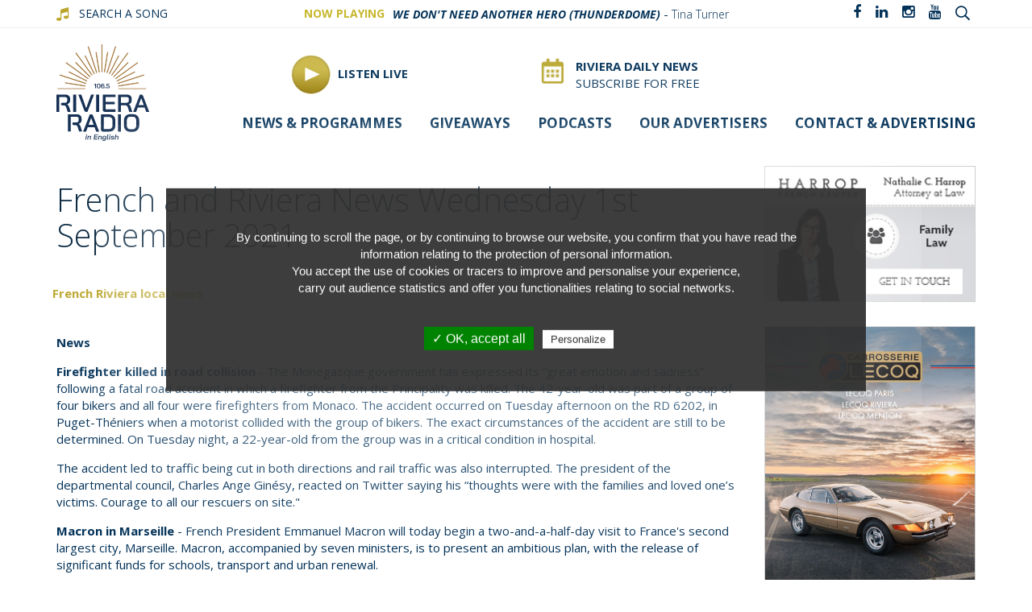

--- FILE ---
content_type: text/css
request_url: https://rivieraradio.mc/assets/css/style.css?v4
body_size: 8798
content:
/* BASE */
html, body {
    margin: 0;
    padding: 0;
}
body {
    color:#003057;
    font-family: 'Open Sans', sans-serif;
    font-size:15px;
}

a{
    color:#003057;
    text-decoration: none;
}

a:hover {
    color: #bca62a;
    text-decoration: none;
}

a:active, a:focus {
    text-decoration: none;
}

h1{
    font-size:40px;
    margin-bottom:30px;
    font-weight:300;
    color:#00213b;
}

h1 small{
    font-size:14px;
    color:#00213b;
}

p {
    margin: 15px 0 15px;
}

.noPaddingRight{
    padding-right:0px;
}

.noPaddingLeft{
    padding-left:0px;
}

select.form-control{
    border: 1px solid #032f52;
}

body #tarteaucitronRoot div#tarteaucitronAlertBig {
    width: 60%;
    min-width: 285px;
    height: auto;
    margin: auto;
    left: 50%;
    top: 50%;
    transform: translate(-50%, -50%);
    display: block;
    box-shadow: 0 0 900px;
    padding: 50px;
}

#tarteaucitronAlertBig #tarteaucitronCloseAlert, #tarteaucitronAlertBig #tarteaucitronPersonalize, #tarteaucitron #tarteaucitronPrivacyUrl {
    margin-top: 5%!important;
}

#tarteaucitronPercentage {
    top: initial!important;
}


/***************************** HEADER *****************************/

#header{
    position:fixed;
    padding:10px 0;
    background: #fff;
    z-index:2;
    width:100%;
    margin: 0 auto;
}

/* Player */
#header .player{
    height:75px;
}

#header .top-player {
    display: flex;
    align-items: center;
    margin-top: -10px;
}

#header .top-player .playerLink {
    width: 50%;
    display: flex;
    height: auto;
    align-items: center;
    justify-content: center;
}

#header .top-player .playerLiveTop {
    font-size: 18px;
    text-transform: uppercase;
}

#header .top-player .playerLiveTop img {
    height: 32px;
    margin-right: 10px;
}

#header .top-player .top-socials {
    width: 25%;
    text-align: right;
}

#header .player .nowPlaying{
    font-size:14px;
    font-weight: 700;
    text-transform: uppercase;
    color:#c7b628;
    max-width: 100px;
    margin-right: 10px;
}

.currentTitle{
    font-size:14px;
    font-weight: 700;
    text-transform: uppercase;
    font-style: italic;
    cursor:pointer;
    display: inline-block;
}

.currentArtist{
    font-size: 14px;
    font-weight: 300;
    cursor:pointer;
    display: inline-block;
}

#header .player .playerLink{
    text-transform: uppercase;
    font-size: 15px;
    display: flex;
}

#header .listenPlayerLiveTop {
    font-weight: bold;
}

#header .player .playerLink img{
    margin-right: 5px;
    margin-left: 15px;
    height: 32px;
}

/* Social */
ul.social{
    font-size:15px;
}

ul.social li{
    display:inline-block;
    list-style-type: none;
    margin:0 2px;
}

.social-up{
    margin-bottom: 7px !important;
}

.logo-ca{
    margin-left: 24px;
}
.logo-ca-mobile{
    text-align: center;
    margin: 0 0 20px 0;
}

.bootstrap-timepicker-widget.dropdown-menu.open {
    display: inline-block;
    z-index: 99999 !important;
}
ul.social li a{
    color:#003057;
    float:right;
    margin:0 5px;
    font-size: 18px;
}

ul.social li a img{
    width: 18px;
}

/*  Tarte au citron */
/*#tarteaucitronRoot #tarteaucitronAlertBig{
    display: block;
    width: 100vw !important;
    height: 300px !important;
    text-align: center !important;
    top: -270px!important;
    box-shadow: 5px 10px #8888881f;
}*/


/*SEARCH*/
.header-row-search input{
    margin: 0 5px 0 5px;
    width:210px;
    float:right;
    border-radius: 0px;
    border: 1px solid #032f52;
}

.header-row-search-sm input{
    margin: 5px 0 5px 25px;
    float:left;
    border-radius: 0px;
    border: 1px solid #032f52;
}



/* Menu Classique */
#header .menu{
    font-weight:700;
    text-transform: uppercase;
    width: 945px;
}

#header .menu-sm {
    width: inherit;
}

#header .menu > ul{
    padding-left:0px;
}

#header .menu ul > li{
    display:inline-block;
    list-style-type: none;
}

#header .menu ul > li .submenu {
    position: fixed;
    left: 50%;
    top: 0;
    transform: translateX(-50%);
    background: rgba(255,255,255,.8);
    display: none;
    overflow: auto;
    height: 100vh;
    width: 100%;
}

#header .menu ul > li .submenu .submenu-category {
    font-size: 17px;
    font-weight: 700;
    margin-bottom: 15px;
    text-align: left;
}

#header .menu ul > li .submenu-sm {
    width: 750px;
    position: fixed;
}

#header .menu ul > li .submenu .submenu-head {
    display: flex;
    height: 120px;
    justify-content: center;
    align-items: center;
}

#header .menu ul > li .submenu .submenu-title {
    font-size: 32px;
    text-align: center;
    flex:1;
}

#header .menu ul > li .submenu .close-submenu {
    font-size: 32px;
    display: flex;
}

#header .menu ul > li .submenu .submenu-item {
    width: 170px;
    height: 131px;
    box-shadow: 0 0 10px rgba(0, 0, 0, 0.6);
    border-radius: 25px;
    background-color: #fff;
    display: flex;
    align-items: center;
    justify-content: center;
    margin: 0 auto 10px;
}
.submenu-item-link{
    display: block;
    margin-bottom: 30px;
    text-align: center;
}
.submenu-item-link-name{
    color: #003057;
    font-size: 14px;
    font-weight: 700;
    text-transform: uppercase;
}
.subsubmenu-section + .subsubmenu {
    opacity: 0;
    visibility: hidden;
    transition: all .4s ease;
    position: fixed;
    text-align: center;
    z-index: 1;
    left: 50%;
    top: 0;
    transform: translateX(-50%);
    background: rgba(255,255,255,.8);
    overflow: auto;
    height: 100vh;
    width: 100%;
}

.subsubmenu-section + .subsubmenu .submenu-head {
    position:relative;
}

.subsubmenu-section + .subsubmenu .subsubmenu-title {
    font-weight: 700;
    text-align: center;
    font-size: 32px;
    flex:1
}
.search-subsubmenu {
    font-size: 22px;
    margin-right: 2.5rem;
    color: #bca62a;
}
.subsubmenu-section + .subsubmenu .close-subsubmenu {
    font-size: 32px;
    display: flex;
}
.back-subsubmenu {
    font-size: 32px;
    display: flex;
}
.subsubmenu-section + .subsubmenu .subsubmenu-other {
    overflow-y: auto;
    overflow-x: hidden;
    margin: 0 -15px;
    padding: 0 15px;
}
.subsubmenu-other-title{
    font-size: 2.3rem;
    text-align: left;
    margin-bottom: 10px;
    text-transform: uppercase;
    font-weight: 700;
}
.subsubmenu-category{
    font-size: 17px;
    font-weight: 700;
    margin-bottom: 15px;
    text-align: left;
    font-style: italic;
}
#header .subsubmenu-section + .subsubmenu .submenu-item.advert-address {
    display: block;
    background: transparent;
    border-radius: 0;
    box-shadow: none;
    text-align: left;
    height: fit-content;
    padding-bottom: 20px;
}
.advert-address-title{
    font-size:1.7rem;
    font-weight: 700;
    width: 100%;
}
.advert-address-detail {
    font-size:1.4rem;
    text-align: left;
}
.advert-address-detail p{
    margin:0;
    font-weight: normal;
}
.advert-address-detail a{
    color: #bca62a;
    font-weight: 400;
}
.advert-address-detail a:hover{
    text-shadow: 0 0 1px darkgray;
}

.subsubmenu-section + .subsubmenu .subsubmenu-arrow::before {
    content: "";
    position: absolute;
    display: block;
    width: 0;
    height: 0;
    border-width: 14px 8px;
    border-style: solid;
    border-color: transparent;
    z-index: 1001;
    bottom: -10px;
    right: 18px;
    border-bottom-color: rgba(0,0,0,.25);
}

.subsubmenu-sectionm + .subsubmenu .subsubmenu-arrow::after {
    content: "";
    position: absolute;
    display: block;
    width: 0;
    height: 0;
    border-width: 14px 8px;
    border-style: solid;
    border-color: transparent;
    z-index: 1001;
    bottom: -11px;
    right: 18px;
    border-bottom-color: #fff;
}

.subsubmenu-section + .subsubmenu .submenu-item {
    margin-bottom: 0;
}


.advertisers .submenu-item {
    width: 100%;
    box-shadow: 0 0 10px rgba(0, 0, 0, 0.6);
    border-radius: 25px;
    background-color: #fff;
    display: flex;
    align-items: center;
    justify-content: center;
    margin: 0 auto 10px;
}
.advertisers .submenu-item.advert-address {
    display: block;
    min-height: 131px;
    height: fit-content;
    box-shadow: none;
    border-radius: 0;
}
.advertisers-search-form{
    margin-bottom: 3rem;
    display: flex;
}
.advertisers-search-form button{
    margin-left:1rem;
}
.no-advertisers{
    font-style: italic;
    padding: 2rem 1rem;
}
/*#header .menu ul > li .submenu .subsubmenu-section.section-visible + .subsubmenu {*/
/*    opacity: 1;*/
/*    visibility: visible;*/
/*}*/

.menu-item-mobile {
    color: #003057!important;
    font-weight: 700;
    text-transform: uppercase;
    padding: 20px!important;
    font-size: 16px;
}

.submenu-mobile .submenu-item  {
    width: 70px;
    height: 54px;
    box-shadow: 0 0 10px rgba(0, 0, 0, 0.6);
    border-radius: 15px;
    background-color: #fff;
    display: flex;
    align-items: center;
    justify-content: center;
    margin-bottom: 15px;
}
.subsubmenu-mobile{
    display: none;
    position: fixed;
    top:0;
    left:100%;
    width:100%;
    max-height: max-content;
    height: auto;
    overflow: auto;
    background: #f3f3f3;
    color: rgba(0,0,0,.7);
    padding: 40px 20px 100px;
    z-index: 2;
    transition: all 0.4s ease;
}

@supports (-webkit-hyphens:none){
    .subsubmenu-mobile{
        max-height: 100vh;
        height: auto;
    }
}

.subsubmenu-mobile:before{
    content: '';
    display: block;
    height: 20px;
}
.subsubmenu-mobile .subsubmenu-other {
    overflow-y: auto;
    overflow-x: hidden;
    margin: 0 -15px;
    padding: 0 15px;
    min-height: 300px;;
}
.subsubmenu-mobile .submenu-item-link-name{
    color:rgba(0,0,0,.7);
}
.subsubmenu-mobile .subsubmenu-category{

}
.subsubmenu-mobile .advert-address{
    box-shadow: none;
    background: transparent;
    text-align: left;
    padding: 0;
}
.subsubmenu-mobile-items-row{
    display: flex;
    flex-wrap: wrap;
}
@media (max-width: 550px) {
    .subsubmenu-mobile-items-col{
        width:50% !important;
    }
}
@media (max-width: 400px) {
    .subsubmenu-mobile-items-col{
        width:100% !important;
    }
    .subsubmenu-mobile-top-items-col{
        width:50% !important;
    }
}
@media (max-width: 767px){
    .subsubmenu-item{
        width:auto !important;
        height:auto !important;
        flex-direction: column;
        padding: 0.8rem 1rem;
    }
    .subsubmenu-item .advert-address-detail{
        width: 100%;
    }
}
/** Personnalisation mmenu **/
body.modal-open .mm-slideout{
    z-index:inherit;
}

.mm-panel.mm-hasnavbar .mm-navbar {
    display: none;
}

.mm-listview .mm-next:before {
    border-left: none!important;
}

.mm-arrow:after, .mm-next:after, .mm-prev:before {
    width: 12px!important;
    height: 12px!important;
    border-color: #003057!important;
}

.submenu-mobile {
    height: 100vh;
    overflow: auto;
}

.submenu-mobile .submenu-mobile-arrow {
    margin-top: -50px;
}

.submenu-mobile .submenu-item img {
    max-height: 80px!important;
}

.submenu-mobile .submenu-category {
    font-size: 17px;
    font-weight: 700;
    margin-bottom: 15px;
}

#menumobile .mmenu-close-button {
    height: 32px;
    width: 32px;
    margin: -40px auto 15px auto;
    cursor: pointer;
}

#menumobile .mmenu-close-button i {
    font-size: 32px;
}

.menu > ul > li {
    display: inline-block;
    position: relative;
}

.menu > ul > li:hover > ul{
    display: block;
}

.menu > ul > li > ul {
    position: absolute;
    width:250px;
    margin-left: 0px;
    height: auto;
    left:0;
    top:24px;
    padding:10px 0 0 0;
    opacity: 0;
    z-index: -100;
    border-top:5px solid transparent;
    text-align: left;
    display:none;
}

.menu > ul > li:hover > ul {
    z-index: 220;
    opacity: 1;
    background:#fff url('../img/puce.png') right bottom no-repeat;
}

.menu > ul > li > ul > li {
    display:block !important;
    height:38px;
}

.menu > ul > li > ul > li:hover {
    background-color: #F3F3F3;
}

.menu > ul > li > ul > li:hover > a {
    color:#bca62a;
}

.menu > ul > li > ul > li > a {
    padding:10px 15px 10px 15px;
    font-size:13px;
    background: none !important;
    display:block;
}

.menu > ul > li > ul > li:last-child > a {
    background: #fff url('../img/puce.png') right bottom no-repeat !important;
}

.menu > ul > li > ul > li:last-child > a:hover {
    background: #F3F3F3 url('../img/pucehover.png') right bottom no-repeat !important;
}

.menu > ul > li > ul > li > ul {
    position:relative;
    top:-37px;
    left:250px;
    width: 250px;
    margin-left: 0px;
    height: auto;
    padding: 0;
    opacity: 0;
    z-index: -100;
    text-align: left;
}

.menu > ul > li > ul > li:hover > ul {
    z-index: 220;
    opacity: 1;
    background:#fff url('../img/puce.png') right bottom no-repeat;
}


.menu > ul > li > ul > li > ul > li {
    background-color:blue !important;
}

.menu > ul > li > ul > li > ul > li > a {
    padding: 10px 15px 10px 15px;
    font-size: 13px;
    background: none !important;
    display: block;
}

.menu > ul > li > ul > li > ul > li > a:hover  {
    background: #F3F3F3 url('../img/pucehover.png') right bottom no-repeat !important;
}


/* HEADER MEDIA QUERIES */

@media(max-width:767px){
    #menumobile img.img.img-responsive{
        margin:0 auto 20px auto;
    }

    #menumobile .logo {
        background: #fff none repeat scroll 0 0;
        display: block;
        margin: -20px -20px 0;
        padding: 30px 10px 30px;
        text-align: center;
    }

    .social-menumobile{
        font-size: 25px;
        text-align: center;
        margin-bottom: 20px;
        margin-top: -5px;
    }

    .social-menumobile-bottom {
        position: fixed;
        bottom: 20px;
        margin: 0;
        width: 100%;
        justify-content: center;
        left: 0;
    }

    .newsletter-link-menumobile {
        display: flex;
        position: fixed;
        bottom: 80px;
        width: 100%;
        left: 0;
        justify-content: center;
    }

    .newsletter-link-menumobile img {
        height: 32px;
        width: 32px;
    }

    .social-menumobile a{
        margin-left:10px;
    }

    .mm-panels>.mm-panel>.mm-listview {
        margin: 60px -20px;
    }

    #header .menuMobile{
        /*margin:15px 0 15px 0;*/
        border-top:1px solid #003057;
        border-bottom:2px solid #003057;
    }

    #header .menuMobile a{
        display:block;
        padding:15px;
    }

    #header a img.img.img-responsive{
        margin:0 auto 10px auto;
    }
    ul.social{
        font-size:22px;
        padding-left:0px;
        margin-top: 5px;
        margin-bottom: 15px;
    }
    .logo-ca{
        margin-left: 25px;
    }
    .marginHeaderFixed{
        height: 115px;
    }

    #header img.rivieraLogo{
        height:85px;
    }

    .list-last-song-row{
        height:auto;
    }

    .col-headermobile-right a{
        float:right;
        font-size: 25px;
        color:#c1ae37;
        margin-top:15px;
    }

    .col-headermobile-left a{
        float:left;
        font-size: 25px;
        color:#c1ae37;
        margin-top:15px;
    }

    .carousel-caption {
        font-size:10px;
        left:10%;
        right:10%;
    }

    .carouselTitle{
        font-size:10px;
    }

    .carouselLink{
        font-size:10px;
    }

    .jp-audio {
        margin: 15px 0 10px 20px;
        max-width: 100%;
    }

}
@media(min-width:768px){

    #header .player .nowPlaying {
        max-width: inherit;
    }

    #header .social{
        /*text-align:center;*/
        margin-top: 5px;
        margin-left: 15px;
    }

    .header-newsletter-link {
        display: flex;
        font-size: 14px;
    }

    ul.social{
        margin:0;
        padding-left:0px;
    }

    #header .menu{
        margin-top:10px;
    }

    #header .menu > ul > li > a{
        padding: 5px 9px;
    }

    .marginHeaderFixed{
        height:215px;
    }

    #header img.rivieraLogo{
        height:100px;
    }


}
@media(min-width:992px){

    #header .social{
        text-align:right;
    }

    #header .header-newsletter-link {
        margin-left: auto;
        display: flex;
        font-size: 15px;
    }

    #header .menu > ul > li > a{
        padding: 5px 6px 5px 0;
        font-size: 17px;
    }

    .marginHeaderFixed{
        height:165px;
    }

    #header img.rivieraLogo{
        height:110px;
    }
}

@media(min-width:1200px){

    .menu-col {
        text-align: right;
    }

    #header .social{
        text-align:right;
    }

    #header .menu > ul > li > a{
        padding: 5px 15px;
    }

    #header .menu > ul > li:last-child > a{
        padding-right: 0;
    }

    .marginHeaderFixed{
        height:175px;
    }

    #header img.rivieraLogo{
        height:120px;
    }

    #header .header-newsletter-link {
        margin-left: auto;
        display: flex;
    }

    #header .header-newsletter-link .header-newsletter-text {
        position: absolute;
        right: -110px;
        top: 0;
        font-size: 17px;
    }


}
@media(max-width:1199px) {
    .skin {
        padding-top: 15px;
        margin-top: 15px;
    }
}

/***************************** CAROUSEL *****************************/

.carouselTitle{
    padding-top:2rem;
    color:#fff;
    font-size:34px;
    font-weight: 300;
    line-height: 34px;
}

.carouselLink{
    text-transform: uppercase;
    text-decoration: none;
    font-size:14px;
    color:#72c0fb;
}
.carouselLink:hover{
    text-decoration: underline;
}
.custom-carousel-item {
    display: flex;
    width: 100%;
}
.custom-carousel-img{
    overflow: hidden;
    position: relative;
    max-width: 70%;
}
.custom-carousel-img img{
    width:100%;
}

.custom-carousel-caption{
    color: #fff;
    text-align: left;
    background: #003058;
    display: flex;
    flex-direction: column;
    height:449px;
    width:342px;
}
.custom-carousel-caption a{
    color: #fff;
}
.custom-carousel-text{
    height: 100%;
    padding:5rem 3.5rem 3rem;
    overflow: hidden;
}
.custom-carousel-detail img{
    max-width:100%;
}
.custom-carousel-caption-type{
    color:#bca62a;
    font-weight: 700;
    text-transform: uppercase;
    font-size: 14px;
}
.custom-carousel-detail{
    text-align:justify;
    font-size: 14px;
}
.custom-carousel-controls-large{
    position: relative;
    height: 30px;
    margin: 2rem 3.5rem 3rem;
}
.custom-carousel-controls-small{
    display: none;
    position: absolute;
    top: 0;
    left: 0;
    height: 100%;
    width: 100%;
}
.custom-carousel-controls-small .carousel-control .glyphicon{
    top:60%;
}

.left.carousel-control {
    position: absolute;
    top: 0;
    bottom: 0;
    font-size: 20px;
    text-align: center;
    text-shadow: 0 1px 2px rgba(0,0,0,1);
    filter: alpha(opacity=100);
    opacity: .5;
}
.right.carousel-control{
    position: absolute;
    top: 0;
    bottom: 0;
    font-size: 20px;
    text-align: center;
    text-shadow: 0 1px 2px rgba(0,0,0,1);
    filter: alpha(opacity=100);
    opacity: .5;
}

@media(max-width:1200px){
    .custom-carousel-caption{
        height:344px;
        width:329px;
    }
    .custom-carousel-img{
        max-width: 65%;
    }
    .custom-carousel-text{
        height:214px;
    }
    .custom-carousel-detail{
        display: none;
    }
    .custom-carousel-link{
        padding-top:10px;
    }
}
@media(max-width:991px){
    .custom-carousel-item{
        flex-direction: column;
    }
    .custom-carousel-caption{
        width:100%;
        padding: 1rem 2rem 2rem;
        height:fit-content;
    }
    .custom-carousel-img{
        max-width:100%;
    }
    .custom-carousel-text{
        display: flex;
        height:fit-content;
    }
    .custom-carousel-title{
        flex:1;
    }
    .carouselTitle{
        padding-top:1rem;
    }
    .custom-carousel-link{
        display: flex;
        align-items: flex-end;
    }
    .custom-carousel-controls-large{
        display: none;
    }
    .custom-carousel-controls-small{
        display: block;
    }
}
@media(max-width:767px){
    .carouselTitle a{
        font-size:18px;
        line-height: 18px;
    }
}
@media(min-width:992px){
    .custom-carousel-item .carousel-control{
        background: none;
    }
    .left.carousel-control {
        width: 5%;
        opacity: 0.8;
    }
    .right.carousel-control {
        width: 5%;
        opacity: 0.8;
    }
}
@media(min-width:1200px){
    .left.carousel-control {
        left: 0px;
        width: 5%;
        color: #fff;
    }
    .right.carousel-control {
        right: 0px;
        width: 5%;
        color: #fff;
    }
}
/***************************** TOUTES LES PAGES *****************************/

span.adTitle{
    font-size:12px;
    color:#00213b;
    text-transform: uppercase;
}

a.linkReadMorePuce {
    color: #bca62a;
}

/***************************** PAGE ACCUEIL *****************************/

/* Popup */

.modal-popup{
    position: fixed;
    top:0;
    left:0;
    bottom:0;
    right: 0;
    background: rgba(0,0,0,0.5);
    display: flex;
    justify-content: center;
    align-items: center;
    z-index: 10;
}
.modal-popup_close{
    position: absolute;
    top:20px;
    right: 20px;
    color:#002F55;
    transition: all 0.4s ease;
    cursor: pointer;
}
.modal-popup_close.disabled{
    top: 15px;
    right: 0;
    cursor: default;
}
.modal-popup_close-counter{
    color:#eee;
    background: rgba(0,47,85,0.4);
    padding: 5px 20px 5px 10px;
}
.modal-popup_close:hover{
    text-shadow: 0 0 4px rgba(0,47,85,0.5) ;
    transition: all 0.4s ease;
}
.modal-popup_content{
    position: relative;
}
.modal-popup_img{
    max-height: 80vh;
    max-width: 90vw;
}

/* News */

.homeNewsTitle{
    font-weight:300;
    font-size:34px;
    margin:25px 0 10px 0;
    color:#bca62a;
}

.homeNews h2{
    font-weight:400;
    font-size:17px;
    margin-top:0px;
    margin-bottom:15px;
}

.homeNews h3{
    font-weight:400;
    font-size:17px;
    margin-top:0px;
    margin-bottom:15px;
}

.homeNews p{
    font-weight:400;
    font-size:1.5rem;
    margin-top:0px;
    text-align: justify;
}

img.newspuce{
    margin-left: 5px !important;
    margin-top: -2px !important;
}

.homeNewsBox{
    margin:28px 0;
}


.homeNewsDate{
    font-size:1.4rem;
    font-weight: 700;
}

.homeNewsSource{
    font-size:13px;
    margin-top:3px;
}

.homeNewsSource a{
    color:#bca62a;
    text-decoration: underline;
}

.homeNewsSource a:hover{
    color:#003057;
}

/* Daily Newsletter */
.dailyNewsletter{
    background: #032f52;
    min-height:120px;
    margin:25px 0 5px 0;
    position:relative;
}
.content-newsletter{
    display: flex;
}
.content-newsletter-row{
    justify-content: stretch;
    align-items: stretch;
    display: flex;
    flex: 1;
    padding: 2.5rem;
}
.content-newsletter-link {
    flex:1;
    font-size: 16px;
    padding-left: 2rem;
    text-transform: uppercase;
}
.content-newsletter-link-title{
    display: flex;
    align-items: center;
    margin-bottom: 1rem;
    color: white;
}
.content-newsletter-link-title strong{
    padding-top: 6px;
    display: inline-block;
}
.content-newsletter-link a:focus{
    outline: none;
}
.content-newsletter-social{
    display: flex;
    align-items: center;
    margin: 0 2rem 0 0 !important;
}
.content-newsletter-social img {
    margin: 0px 5px;
}
@media (max-width: 500px) {
    .content-newsletter-social {
        margin:0 0 0 1rem !important;
    }
    .content-newsletter-social img {
        width:40px;
    }
}
@media (max-width: 400px) {
    .content-newsletter-social {
        flex-direction: column;
    }
    .content-newsletter-social a:first-child {
        margin-bottom:10px;
    }
}
.dailyNewsletterImg{
    background: url('../img/leftnewsletter.png') no-repeat;
    position:absolute;
    left:-10px;
    height:120px;
    width:25px;
}

.homeDayliNewsTitle{
    color:#bca62a;
    font-weight: 700;
    font-size:20px;
    margin-bottom:10px;
    margin-left:40px;
    margin-top:20px;
}

.dailyInput{
    width:235px;
    margin-left:40px;
    display:inline;
    border-radius:0px;
}

p.dailyNewsSuccessMessage, p.dailyNewsErrorMessage {
    color: #fff;
    margin-left: 40px;
    display:none;
}

.btn-dailyNews{
    background-color:#bca62a;
    border-radius:0px;
    font-weight: 700;
    font-size:15px;
    width:120px;
    margin:-2px 0 0 10px;
    text-transform: uppercase;
    letter-spacing: 1px;
}

.btn-dailyNews:hover{
    background: #D3BF4E;
}

select.newsletterSelect {
    height: 34px;
    border: 1px solid #cecece;
    width: 100px;
    border-radius: 3px;
    margin-left: 10px;
    cursor: pointer;
}

input.dailyCityInput{
    margin-left:5px;
    width:120px;
    display:none;
}

.cancelOtherCity{
    display:none;
    color: #fff;
    cursor: pointer;
}

@media(min-width:768px){
    .dailyNewsletterSocial{
        margin:16px 40px 0 0;
        float: right;
    }

    .dailyNewsletterSocial img {
        margin:0px 5px;
    }
}
@media(min-width:992px){
    .dailyNewsletterSocial{
        margin:31px 40px 0 0;
        float: right;
    }

    .mdDailySN{
        margin-left: -40px;
        margin-top: 5px;
    }

    .mdDailySN .col-md-6{
        padding: 0;
    }
}
@media(min-width:1200px){

    .dailyNewsletterSocial{
        margin:31px 40px 0 0;
        float: right;
    }


    .dailyNewsletterSocial img {
        margin:0px 5px;
    }
}

/* Weather */

.weather iframe{
    height:210px;
}

.weather{
    margin-top:25px;
}

.weatherTitle{
    font-size: 15px;
    font-weight: 700;
    text-transform: uppercase;
    margin: 0px 0 0px 0;
    color: #032f52;
}

/* 3 Éléments */
.homeThree{
    background-color:#032f52;
    padding:20px;
    margin:0px 0 25px 0;
}

.homeThree p{
    text-align: justify;
    color:#fff;
}

.homeThreeTitle{
    font-size:15px;
    font-weight: 700;
    text-transform: uppercase;
    margin:0px 0 20px 0;
    color:#fff;
}

.btn-homeThree {
    background-color:#bca62a;
    border-radius:0px;
    font-size:15px;
    text-transform: uppercase;
    letter-spacing: 1px;
    padding:5px 15px;
}

.btn-homeThree:hover{
    background: #D3BF4E;
}

/* 2 Éléments */
.homeTwo{
    margin-bottom:25px;
}

.homeTwoTitle{
    font-size:15px;
    font-weight: 700;
    text-transform: uppercase;
    margin:25px 0 20px 0;
}

.homeTwo p{
    text-align: justify;
    font-size:17px;
    margin:15px 0 10px 0;
}

.homeTwoDate{
    font-size:14px;
    font-weight: 700;
}

a.btn-homeTwo{
    text-align:right;
    text-transform:uppercase;
}

a.btn-homeTwo i.fa{
    color:#bca62a;
}
/* Subscribe ad banner */

.subscribeBanner{
    background: #006da2;
    min-height:120px;
    margin:25px 0 25px 0;
    position:relative;
}

.subscribeBannerImg{
    background: url('../img/leftsubscribebanner.jpg') no-repeat;
    position:absolute;
    left:-10px;
    height:120px;
    width:25px;
}

.subscribeBannerTitle{
    color:#ffffff;
    font-weight: 700;
    font-size:20px;
    margin-bottom:5px;
    margin-left:40px;
    margin-top:10px;
}

.subscribeBannerSentenceTop{
    color:#fff;
    font-size:17px;
    margin-left:40px;
    font-weight: 300;
    margin-top:-5px;
}

.subscribeBannerSentenceBottom{
    color:#fff;
    font-size:20px;
    margin-left:40px;
    font-weight: 300;
    margin-top: 20px;
}

.subscribeBannerSentenceBottom i.fa{
    font-size:14px;
    margin-top:-15px;
    color:#c8b827;
}

.subscribeBannerRight{
    background: url('../img/subscribebanner.jpg') no-repeat;

    bottom:0px;
    top:0px;
}

@media(min-width:768px){
    .subscribeBannerRight{
        right:15px;
        min-height: 120px;
    }
    .subscribeBannerSentenceBottom{
        font-size: 17px;
    }
    .subscribeBannerBottomImg {
        position: absolute;
        right: -95px;
        bottom: -14px;
        z-index: 1;
    }
}
@media(min-width:992px){
    .subscribeBannerRight{
        right:15px;
        min-height: 120px;
    }

    .subscribeBannerBottomImg {
        position: absolute;
        right: -95px;
        bottom: -14px;
        z-index: 1;
    }
}

@media(min-width:1200px){

    .subscribeBannerRight{
        right:5px;
        min-height: 120px;
    }

    .subscribeBannerBottomImg {
        position: absolute;
        right: 20px;
        bottom: 0;
    }
}

/* Privilege Club */

.privilegeClub{
    background: #bca72a;
    min-height:120px;
    margin:25px 0 25px 0;
    position:relative;
}

.privilegeClubImg{
    background: url('../img/leftprivilege.png') no-repeat;
    position:absolute;
    left:-10px;
    height:120px;
    width:25px;
}

.privilegeClubTitle{
    color:#032f52;
    font-weight: 700;
    font-size:20px;
    margin-bottom:5px;
    margin-left:40px;
    margin-top:10px;
}

.privilegeClubSentence{
    color:#fff;
    font-size:25px;
    margin-left:40px;
    font-weight: 300;
    margin-top:-5px;
}

.privilegeClubSentence i.fa{
    font-size:14px;
    margin-top:-15px;
    color:#032f52;
}

.privilegeRight{
    background: url('../img/privilegeclub.png') no-repeat;

    bottom:0px;
    top:0px;
}

@media(min-width:768px){
    .privilegeRight{
        right:15px;
        min-height: 132px;
    }
}
@media(min-width:992px){
    .privilegeRight{
        right:15px;
        min-height: 120px;
    }
}

@media(min-width:1200px){
    .privilegeRight{
        right:5px;
        min-height: 120px;
    }
}

/* VIDEOS */
.homeYoutube{
    background-color:#032f52;
    padding: 10px 20px 20px;
    margin:25px 0;
}

.homeYoutubeTitle{
    font-size:15px;
    font-weight: 700;
    text-transform: uppercase;
    margin-bottom:20px;
    color:#fff;
}

.youtubeBox{
    margin-top:55px;
}

.btn-youtube{
    background-color:#bca62a;
    border-radius:0px;
    font-size:15px;
    text-transform: uppercase;
    letter-spacing: 1px;
    padding:5px 15px;
}

.btn-youtube:hover{
    background: #D3BF4E;
    color:#032f52;
}

.youtubeVideoTitle{
    color:#fff;
    font-size:16px;
}


@media(max-width:767px){
    .homeNews h2 {
        margin-top: 15px;
    }

    .homeNewsBox{
        padding-bottom:15px;
        border-bottom:1px solid #cecece;
    }

    .homeNewsDate {
        display: inline;
        margin-right:15px;
    }

    .homeNewsSource {
        display: inline;
    }
    .homeDayliNewsTitle {
        font-size: 16px;
        margin-left:20px;
    }
    .btn-dailyNews{
        margin:15px 0;
        margin-left:20px;
    }
    .dailyInput {
        width: 120px;
        margin-left:20px;
    }

    .homeThree{
        margin-top:10px;
        padding:0px 20px 20px 20px;
    }

    .homeThreeBox{
        padding:15px;
    }

    .privilegeClubSentence{
        margin-bottom:10px;
    }

    .youtubeVideoTitle {
        margin-bottom: 15px;
    }

    .weather{
        display:none;
    }
}
@media(min-width:768px) and (max-width: 991px) {
    .homeDayliNewsTitle {
        font-size: 15px;
        margin-top: 10px;
    }

    .homeNews h2{
        font-weight:700;
        margin-top:0px;
        margin-bottom:5px;
    }

    .homeNewsBox {
        margin: 25px 0;
    }

    .homeNews p {
        font-weight: 400;
        text-align: justify;
        margin: 0px 0 10px;
    }

    .homeNewsDate {
        font-size: 13px;
        font-weight: 700;
        display: inline;
        margin-right:15px;
    }

    .homeNewsSource {
        font-size: 13px;
        margin-top: 3px;
        display: inline;
    }

    .btn-dailyNews{
        margin:15px 0;
        margin-left:40px;
    }

    .homeThree{
        padding:12px;
    }

    .homeThreeTitle{
        font-size:12px;
    }

    .privilegeClubSentence {
        font-size: 20px;
        margin-bottom:10px;
    }

    .youtubeVideoTitle {
        margin-bottom: 15px;
    }

    .dailyNewsletter {
        margin: 0px 0 0px 0;
    }
}

@media(min-width:992px) and (max-width: 1199px) {
    .homeDayliNewsTitle {
        font-size: 17px;
    }

    .homeNewsDate {
        display: inline;
        margin-right:15px;
    }

    .homeNewsSource {
        display: inline;
    }
}

/***************************** WHAT'S ON GUIDE *****************************/

.guideBox{
    background-color:#032f52;
    margin:15px 0;
    color:#fff;
}

.guideBox a, .guideBox a:active, .guideBox a:visited{color:#fff;text-decoration: underline;}

.guideBox h2{
    font-size: 15px;
    font-weight: 700;
    text-transform: uppercase;
    margin: 0px 0 10px 0;
}

.guideBoxImg{
    padding-right:0px;
}

.guideInbox{
    padding:15px 30px 15px 15px;
}

.guidePlace{
    font-style: italic;
    font-size:14px;
    font-weight: 300;
}

.guidePlace i.fa{
    padding:0 5px;
    font-size:22px;
    color:#bca72a;
}

.guideBox p{
    font-weight: 300;
    font-size: 14px;
    margin:12px 0;
}

.guideReadMore a{
    color:#fff;
    text-transform: uppercase;
    font-size:14px;
    font-weight:300;
}

.guideReadMore a:hover{
    color:#bca72a;
}

.guideReadMore a i.fa{
    color:#bca72a;
    margin-right:5px;
}

.guideLeftPadding{
    padding-left:30px;
}

.guideDate{
    font-size:14px;
    font-weight:400;
    text-align: left;
    margin-bottom:10px
}

.btn-guide{
    background-color:#bca62a;
    border-radius:0px;
    font-weight: 400;
    font-size:14px;
    padding:5px 15px;
    text-transform: uppercase;
    letter-spacing: 1px;
}

/* Guide DatePicker */
#guideDatePicker .ui-widget-content {
    border: none;
    background: none;
    color: #bca72a;
    font-size:12px;
    font-family: 'Open Sans', sans-serif;
    width: 100%;
}

#guideDatePicker .ui-widget-header {
    border: none;
    background: none;
    color: #00213b;
    font-weight: bold;
    font-size:20px;
    font-family: 'Open Sans', sans-serif;
}

#guideDatePicker .ui-state-default, .ui-widget-content .ui-state-default, .ui-widget-header .ui-state-default {
    border: none;
    background: none;
    font-weight:700;
    color: #032f52;
}

#guideDatePicker .ui-datepicker td span, .ui-datepicker td a {
    display: block;
    padding: .2em;
    text-align: center !important;
    text-decoration: none;
    font-size:14px;
}

#guideDatePicker  .ui-priority-secondary, .ui-widget-content .ui-priority-secondary, .ui-widget-header .ui-priority-secondary {
    opacity: 1;
    filter: Alpha(Opacity=100);
    font-weight: normal;
    color:#5189b5;
}

#guideDatePicker .ui-datepicker td span, .ui-datepicker td a:hover {
    background: #045DA4 !important;
    color: #fff !important;
}

#guideDatePicker .ui-datepicker td span, .ui-datepicker td a:hover {
    background: #fff !important;
    color: #5189b5!important;
    font-weight: normal;
}

#guideDatePicker .ui-datepicker-prev span {
    background-image: url(../img/newsleft.png) !important;
    background-position: 5px 5px !important;
    cursor:pointer;
}

#guideDatePicker .ui-datepicker-next span {
    background-image: url(../img/newsright.png) !important;
    background-position: 5px 5px !important;
    cursor:pointer;
}

#guideDatePicker a.ui-state-highlight{
    background: #032f52 !important;
    color: #fff !important;
}

#guideDatePicker a.ui-state-default.ui-state-active{
    color: #fff !important;
    background-color: #045DA4 !important;
}

.ui-state-hover{
    background: none !important;
    border:none !important;
    cursor:pointer;
}

#newsletterFormModal .modal-dialog {
    width: 600px;
}

#newsletterFormModal .modal-dialog #mc_embed_signup {
    width: 100% !important;
}

.lds-roller {
    display: inline-block;
    position: absolute;
    top: 50%;
    left: 50%;
    transform: translate(-50%, -50%);
    width: 80px;
    height: 80px;
}
.lds-roller div {
    animation: lds-roller 1.2s cubic-bezier(0.5, 0, 0.5, 1) infinite;
    transform-origin: 40px 40px;
}
.lds-roller div:after {
    content: " ";
    display: block;
    position: absolute;
    width: 7px;
    height: 7px;
    border-radius: 50%;
    background: #bca62a;
    margin: -4px 0 0 -4px;
}
.lds-roller div:nth-child(1) {
    animation-delay: -0.036s;
}
.lds-roller div:nth-child(1):after {
    top: 63px;
    left: 63px;
}
.lds-roller div:nth-child(2) {
    animation-delay: -0.072s;
}
.lds-roller div:nth-child(2):after {
    top: 68px;
    left: 56px;
}
.lds-roller div:nth-child(3) {
    animation-delay: -0.108s;
}
.lds-roller div:nth-child(3):after {
    top: 71px;
    left: 48px;
}
.lds-roller div:nth-child(4) {
    animation-delay: -0.144s;
}
.lds-roller div:nth-child(4):after {
    top: 72px;
    left: 40px;
}
.lds-roller div:nth-child(5) {
    animation-delay: -0.18s;
}
.lds-roller div:nth-child(5):after {
    top: 71px;
    left: 32px;
}
.lds-roller div:nth-child(6) {
    animation-delay: -0.216s;
}
.lds-roller div:nth-child(6):after {
    top: 68px;
    left: 24px;
}
.lds-roller div:nth-child(7) {
    animation-delay: -0.252s;
}
.lds-roller div:nth-child(7):after {
    top: 63px;
    left: 17px;
}
.lds-roller div:nth-child(8) {
    animation-delay: -0.288s;
}
.lds-roller div:nth-child(8):after {
    top: 56px;
    left: 12px;
}
@keyframes lds-roller {
    0% {
        transform: rotate(0deg);
    }
    100% {
        transform: rotate(360deg);
    }
}

@media(max-width:767px){

    #newsletterFormModal .modal-dialog {
        width: auto;
        max-width: 600px;
        margin: 10px auto;
        padding: 0 10px;
    }

    .guideBoxImg {
        padding-right: 15px;
    }
    .guideInbox {
        padding: 15px 30px 15px 30px;
    }
}

@media(min-width:768px) and (max-width: 991px) {
    .guideInbox {
        padding: 15px 30px 15px 30px;
    }
    #newsletterFormModal .modal-dialog {
        width: auto;
        max-width: 600px;
    }
    #newsletterFormModal .btn-dailyNews{
        margin-left: 10px;
    }
}

@media(min-width:992px) and (max-width: 1199px) {
    .guideBox p {
        font-weight: 300;
        font-size: 13px;
        margin: 8px 0;
    }
}

/***************************** CONTENU *****************************/

.feature h2{
    font-weight: 400;
    font-size: 17px;
    margin-top: 0px;
    margin-bottom: 15px;
}

.featureParagraph p{
    margin:0 0 15px 0;
}

.featureParagraph img{
    margin:0 0 10px 0;
}

.featureParagraph img.img-responsive{
    margin:0 auto 15px auto;
}

.contentCatAll{
    padding:40px 0;
    border-bottom:1px solid #cecece;
}

.contentCatBox{
    margin:15px 0;
}

/***************************** NEWS *****************************/

h2.newsWeekTitle{
    font-size:24px;
    font-weight:300;
}

.newsBox{
    padding:15px 15px 5px 15px;
    background: #f3f3f3;
}

.newsBox p{
    margin:8px 0;
}

.btn-week{
    background-color:#bca62a;
    border-radius:0px;
    font-weight: 400;
    font-size:14px;
    padding:5px 15px;
    margin:-2px 0 0 10px;
    text-transform: uppercase;
    letter-spacing: 1px;
}

.newsPagination{
    margin:65px 0 30px 0;
}

a.btn-week i.fa{
    font-size:16px;
    margin:0 5px;
}

.btn-week:hover{
    background: #D3BF4E;
}

.news-details-category-link{
    padding:10px;
    width:auto;
    font-weight: 700;
 }

.news-details-category-link > a{
    color:#bba52a;
}

.news-details-category-link > a:hover{
   color:#032f52;
}


.newscategory-popular-bloc{
    background-color: #bba52a;
    padding:30px 50px;
}

.newscategory-popular-bloc h3 {
    font-weight: 600;
    font-size: 20px;
    margin-top: 0px;
    margin-bottom: 30px;
}

.newscategory-popular-bloc a:hover{
   text-decoration: underline;
    color:#032f52;
}

.newscategory-popular-bloc p{
    margin:0 0 5px 0;
}

.newscategory-popular-number-col{
    width:10%;
    float:left;
    height:50px;
    text-align: center;
}


.newscategory-popular-details-col{
    float:left;
    width:90%;
    padding: 4px 8px;
    height:50px;
}

.newscategory-popular-row{
    margin-bottom:20px;
}

.newscategory-popular-number{
    color:#f2f2f2;
    padding:4px 8px;
    font-weight: 600;
    border:1px solid #f2f2f2;
    width:30px;
    text-align: center;
    margin-top:15px;
}

.newsRow .row{
    margin-bottom:15px;
}

.news-one-paragraph{
   padding:15px 0;
}

@media(max-width:767px){
    .newsPagination {
        margin: 25px 0 25px 0;
    }

    .btn-week {
        margin:10px 5px;
        font-size: 12px;
        padding: 5px 5px;
    }

    .newscategory-popular-number-col{
        width:15%;
    }

    .newscategory-popular-details-col{
        width:85%;
    }

    .newscategory-popular-number{

        margin-top:5px;
    }
}

@media(max-width:450px){
    .newscategory-popular-number-col{
        width:20%;
        height:60px;
    }

    .newscategory-popular-details-col{
        width:80%;
        height:60px;
    }
}
/***************************** CONTACT / PRIVILEGE *****************************/

.contact i.fa{
    margin:0 5px;
}

.btn-contact, .btn-privilege{
    background-color:#bca62a;
    border-radius:0px;
    font-weight: 700;
    font-size:15px;
    text-transform: uppercase;
    letter-spacing: 1px;
}

.btn-contact:hover, .btn-privilege:hover{
    background: #D3BF4E;
}

input.inputContact, textarea.textareaContact, input.inputPrivilege, textarea.textareaPrivilege{
    border-radius:0px;
    border:1px solid #032f52;
}

/***************************** GIVEAWAYS *****************************/

.giveaways h2{
    font-weight:700;
    font-size:20px;
    margin-top:0px;
    margin-bottom:15px;
}

.giveaways p{
    margin:10px 0;
}

.giveaways a{
    color:#bca72a;
}

.giveawaysBox{
    padding:40px 0;
    border-bottom:1px solid #cecece;
}

@media(max-width:767px){
    .giveaways h2{
        font-size:16px;
        margin-top:10px;
    }
}

/***************************** MOVIE *****************************/

.movieBox h2{
    font-weight:700;
    font-size:20px;
    margin-top:0px;
    margin-bottom:15px;
}

.movieBox p{
    margin:10px 0;
}

.movieBox a{
    color:#bca72a;
}

.movieBox{
    padding:40px 0;
    border-bottom:1px solid #cecece;
}

/***************************** AVERT *****************************/

.advertRight{
    margin: 30px 0 0 0;
}

.advertContent{
    margin:30px 0 0 0;

}

.advertBox{
    margin:29px 0 -6px 0;
    border:1px solid #cecece;
}

.advertBoxC{
    margin:10px 0 0 0;
    border:1px solid #cecece;
}

.advertBox img, .advertBoxC img{
    margin:0 auto;
    max-width: 100%;
}

.advertBox img.img-responsive, .advertBoxC img.img-responsive{
    width:100%;
}

.adTitle {
    font-size: 11px;
}
.block-pub-first{
    margin-top: 30px;
}
.advertRight-first{
    margin-top: 30px;
}
.block-btn-news{
    margin-top: -60px;
}
@media (max-width: 757px){
    .block-btn-news {
        margin-top: 0;
    }
}


/***************************** ADVERTISERS *****************************/

.advertisers p{
    margin-top:0px;
}

.advertisers img{
    margin-bottom:10px;
}

.advertisers a{
    color:#bca62a;
}

.advertisers a:hover{
    color:#003057;
}

/******************************** SEARCH ***********************************/
.intro {
    margin-top: 25px;
    margin-bottom: 40px;
    font-size: 24px;
    font-weight: 300;
}

.page-row  a.selected{
    color:#bba52a;
}

.search-result-row:hover{
    /*color:#032f52;*/
    text-decoration: underline;
}

.search-result-name{
    color:#bba52a
}
/********************************* SEARCH A SONG **************************/
.btn-search-song{
    color:#bba52a;
    border:1px solid #003057;
    border-radius:0;
    margin:10px;
    float:right;
    font-weight: bold;
    padding:10px;
}

.header-search-a-song {
    width: 25%;
    display: flex;
    align-items: center;
}

.header-search-a-song-text a{
    margin-top:-15px;
}

.header-search-a-song-text a:hover{
    color:#bba52a;
}

.header-search-a-song-icon{
    color:#bba52a;
    font-size:18px;
}

.btn-search-song-mobile {
    color:#bba52a;
    font-weight: bold;
    padding:10px;
}

.search-song-input-date{
    border:1px solid #000001;
    border-radius:0;
    text-align: center;
}

.list-last-song-header{
    background-color: #bba52a;
    color:#003057;
    font-weight: bold;
    height:40px;
    padding-top:10px;
    letter-spacing: 1px;
    margin-top:20px;
}

.list-last-song-row{
    color:#bba52a;
    font-weight: 600;
    height:40px;
    padding-top:10px;
}


@media(max-width:768px){
    .list-last-song-row{
        color:#bba52a;
        height:100px;
        border-top:1px solid #003057;
    }

    .mm-menu {
        width: 100%;
        min-width: 140px;
        max-width: 100%;
    }

    html.mm-opening .mm-slideout {
        -webkit-transform: translate(100%, 0);
        -moz-transform: translate(100%, 0);
        -ms-transform: translate(100%, 0);
        -o-transform: translate(100%, 0);
        transform: translate(100%, 0);
    }

    .mm-panels {
        webkit-overflow-scrolling: touch;
        overflow: scroll;
        overflow-y: auto;
        min-height: 580px;
    }

    /*.mm-panel {*/
    /*    min-height: 580px;*/
    /*}*/

    .mm-panels>.mm-panel.mm-hasnavbar {
        padding-top: 40px;
        padding-bottom: 100px;
    }

}


.list-last-song-blue{
    color: #003057;
}

.underline-center{
    border-bottom:1px solid #bba52a;
    width:95%;
    display: block;
    -webkit-margin-before: 0.5em;
    -webkit-margin-after: 0.5em;
    -webkit-margin-start: auto;
    -webkit-margin-end: auto;
    -moz-margin-end: auto;
    -moz-margin-start: auto;
}

.search-song-form input[type="text"]:read-only
{
    background-color: #ffffff;
}

.error-sound-found h3{
    color:#e10613;
}

.search-song-form .input-group{
    margin-bottom:20px;
}
/*****************************************************************/

/**************** ADMIN CLICS ADVERT *****************************/
.search-clic-form .form-control{
    margin-bottom:10px;
}

/*****************************************************************/

/***************************** FOOTER *****************************/

#footer{
    margin:25px 0;
}

#footer .menufooter ul{
    padding-left:0px;
}

#footer .menufooter ul li{
    display:inline;
    text-transform: uppercase;
    margin:0 5px;
}

#footer .menufooter ul li a{
    color:#bca62a;
    font-size:13px;
}

#footer .menufooter ul li a:hover{
    color:#032f52;
}

#footer .copyrigh{
    font-size:12px;
}




.play {
    position: absolute;
    opacity: 1;
    top: 45px;
    width: 26px;
    margin: 0 auto;
    left: 0px;
    right: 0px;
    z-index: 10000;
    font-size: 33px;
    -webkit-transition: all 0.5s;
    -moz-transition: all 0.5s;
    -o-transition: all 0.5s;
    transition: all 0.5s;
}

/***************************** ********* ** *****************************/
/***************************** Habillage sp *****************************/
/***************************** ********* ** *****************************/



.main-banner-spacer{
    height: 130px;
}
.marginHeaderFixed-skinned{
    height: 290px !important;
}
.skin{
    padding-top: 15px;
    background-color: white;
}

/***************************** ERROR *****************************/
.error h1{
    font-size: 40px;
    margin-bottom: 20px;
    font-weight: 300;
    color: #00213b;
}
.error .errorBan{
    text-align:center;
    color:#D40000;
    font-size:50px;
}


--- FILE ---
content_type: image/svg+xml
request_url: https://rivieraradio.mc/assets/img/riviera-radio-dore.svg
body_size: 33475
content:
<?xml version="1.0" encoding="UTF-8" standalone="no"?>
<svg
   width="611"
   height="638"
   viewBox="0 0 611 638"
   version="1.1"
   xml:space="preserve"
   style="clip-rule:evenodd;fill-rule:evenodd;stroke-linejoin:round;stroke-miterlimit:2"
   id="svg196"
   sodipodi:docname="riviera-radio-dore.svg"
   inkscape:version="1.2.1 (9c6d41e410, 2022-07-14)"
   xmlns:inkscape="http://www.inkscape.org/namespaces/inkscape"
   xmlns:sodipodi="http://sodipodi.sourceforge.net/DTD/sodipodi-0.dtd"
   xmlns="http://www.w3.org/2000/svg"
   xmlns:svg="http://www.w3.org/2000/svg"><defs
   id="defs200" /><sodipodi:namedview
   id="namedview198"
   pagecolor="#ffffff"
   bordercolor="#000000"
   borderopacity="0.25"
   inkscape:showpageshadow="2"
   inkscape:pageopacity="0.0"
   inkscape:pagecheckerboard="0"
   inkscape:deskcolor="#d1d1d1"
   showgrid="false"
   inkscape:zoom="1.2626552"
   inkscape:cx="305.705"
   inkscape:cy="192.45159"
   inkscape:window-width="1920"
   inkscape:window-height="1009"
   inkscape:window-x="-8"
   inkscape:window-y="-8"
   inkscape:window-maximized="1"
   inkscape:current-layer="svg196" />
    <g
   transform="translate(-139.09553,-99.724162)"
   id="g194">
        <g
   transform="matrix(3.25702,0,0,3.25702,400.691,562.152)"
   id="g4">
            <path
   d="M 0,35.022 H 6.104 L -6.404,2.652 c -0.7,-1.767 -1.951,-2.651 -3.752,-2.651 h -2.652 l -13.608,35.021 h 6.054 l 3.252,-8.655 H -3.202 Z M -10.156,7.255 h 0.05 l 5.253,14.209 h -10.606 z m 24.165,27.767 h 11.857 c 4.235,0 7.446,-1.092 9.631,-3.277 2.184,-2.184 3.277,-5.395 3.277,-9.631 V 11.908 C 38.774,9.54 38.231,7.455 37.148,5.654 36.063,3.853 34.529,2.461 32.545,1.477 30.56,0.493 28.267,0.001 25.666,0.001 H 9.706 v 30.818 c 0,1.268 0.392,2.285 1.176,3.052 0.783,0.768 1.826,1.151 3.127,1.151 M 15.56,29.869 V 5.154 h 9.956 c 2.201,0 3.985,0.642 5.353,1.926 1.367,1.284 2.051,2.96 2.051,5.028 v 9.806 c 0,2.602 -0.609,4.578 -1.826,5.929 -1.218,1.35 -3.01,2.026 -5.378,2.026 z m 53.292,5.553 h 5.303 c 2.534,0 4.778,-0.541 6.729,-1.626 1.951,-1.083 3.46,-2.618 4.528,-4.603 1.067,-1.984 1.601,-4.277 1.601,-6.879 v -9.606 c 0,-2.601 -0.534,-4.894 -1.601,-6.879 C 84.344,3.845 82.835,2.311 80.884,1.226 78.933,0.143 76.689,-0.4 74.155,-0.4 h -5.303 c -2.535,0 -4.77,0.543 -6.704,1.626 -1.935,1.085 -3.436,2.619 -4.503,4.603 -1.068,1.985 -1.601,4.278 -1.601,6.879 v 9.606 c 0,2.602 0.533,4.895 1.601,6.879 1.067,1.985 2.568,3.52 4.503,4.603 1.934,1.085 4.169,1.626 6.704,1.626 m 0.05,-5.153 c -2.101,0 -3.795,-0.75 -5.078,-2.251 -1.285,-1.501 -1.926,-3.469 -1.926,-5.904 v -9.205 c 0,-2.435 0.641,-4.403 1.926,-5.904 1.283,-1.501 2.977,-2.251 5.078,-2.251 h 5.253 c 2.101,0 3.794,0.75 5.078,2.251 1.284,1.501 1.926,3.469 1.926,5.904 v 9.205 c 0,2.435 -0.65,4.403 -1.951,5.904 -1.301,1.501 -2.985,2.251 -5.053,2.251 z"
   style="fill:#142f53;fill-rule:nonzero"
   id="path2" />
        </g>
        <g
   transform="matrix(3.25702,0,0,3.25702,179.564,475.139)"
   id="g8">
            <path
   d="m 0,8.405 h 2.434 c 1.201,0 2.251,0.4 3.152,1.201 0.9,0.8 1.567,1.951 2.001,3.452 l 2.702,8.655 h 6.053 L 13.541,12.658 C 13.073,11.09 12.515,9.814 11.865,8.83 11.214,7.847 10.355,7.038 9.288,6.404 v -0.1 c 1.868,-0.633 3.327,-1.609 4.378,-2.927 1.05,-1.317 1.576,-2.843 1.576,-4.578 v -3.552 c 0,-2.568 -0.884,-4.636 -2.652,-6.204 -1.768,-1.567 -4.086,-2.351 -6.954,-2.351 h -18.061 v 35.021 h 5.853 V -8.205 H 5.536 c 1.167,0 2.101,0.334 2.802,1 0.7,0.668 1.05,1.535 1.05,2.602 v 3.452 C 9.388,0.184 8.929,1.268 8.012,2.101 7.095,2.935 5.869,3.352 4.335,3.352 H -0.039 L 0,8.405 m 21.545,13.308 h 5.854 v -35.021 h -5.854 z m 25.916,0 h 2.801 l 13.309,-35.021 h -6.004 l -9.856,27.717 h -0.05 l -9.806,-27.717 h -6.054 l 12.007,32.119 c 0.767,1.935 1.984,2.902 3.653,2.902 m 20.512,0 h 5.854 v -35.021 h -5.854 z m 17.461,0 h 21.363 V 16.66 H 86.985 V 6.354 h 18.311 V 1.251 H 86.985 v -9.506 h 19.812 v -5.053 H 81.131 v 30.769 c 0,1.268 0.392,2.293 1.176,3.076 0.783,0.784 1.826,1.176 3.127,1.176 m 26.665,0 h 5.854 V 8.405 h 9.005 c 1.201,0 2.252,0.4 3.152,1.201 0.901,0.8 1.568,1.951 2.002,3.452 l 2.701,8.655 h 6.054 l -2.802,-9.055 C 137.598,11.09 137.04,9.814 136.389,8.83 135.739,7.847 134.88,7.038 133.813,6.404 v -0.1 c 1.867,-0.633 3.327,-1.609 4.377,-2.927 1.051,-1.317 1.576,-2.843 1.576,-4.578 v -3.552 c 0,-2.568 -0.884,-4.636 -2.651,-6.204 -1.769,-1.567 -4.086,-2.351 -6.955,-2.351 H 112.099 Z M 117.953,3.352 V -8.205 h 12.107 c 1.167,0 2.102,0.334 2.802,1 0.7,0.668 1.051,1.535 1.051,2.602 v 3.452 c 0,1.335 -0.459,2.419 -1.376,3.252 -0.918,0.834 -2.144,1.251 -3.678,1.251 z m 51.131,18.361 h 6.103 l -12.507,-32.37 c -0.701,-1.767 -1.951,-2.651 -3.753,-2.651 h -2.651 l -13.608,35.021 h 6.053 l 3.252,-8.655 h 13.909 z M 158.927,-6.054 h 0.051 l 5.253,14.209 h -10.607 z"
   style="fill:#142f53;fill-rule:nonzero"
   id="path6" />
        </g>
        <g
   transform="matrix(3.25702,0,0,3.25702,175.999,502.631)"
   id="g12">
            <path
   d="m 0,-5.14 c -1.192,0 -2.159,0.967 -2.159,2.159 v 0.822 C -2.159,-0.966 -1.192,0 0,0 h 4.522 v -5.14 z"
   style="fill:#142f53;fill-rule:nonzero"
   id="path10" />
        </g>
        <g
   transform="matrix(3.25702,0,0,3.25702,254.938,605.094)"
   id="g16">
            <path
   d="m 0,8.405 h 2.434 c 1.201,0 2.251,0.4 3.152,1.201 0.9,0.8 1.567,1.951 2.001,3.452 l 2.702,8.655 h 6.053 L 13.541,12.658 C 13.073,11.09 12.515,9.814 11.865,8.83 11.214,7.847 10.355,7.038 9.288,6.404 v -0.1 c 1.868,-0.633 3.327,-1.609 4.378,-2.927 1.05,-1.317 1.576,-2.843 1.576,-4.578 v -3.552 c 0,-2.568 -0.884,-4.636 -2.652,-6.204 -1.768,-1.567 -4.086,-2.351 -6.954,-2.351 h -18.061 v 35.021 h 5.853 V -8.205 H 5.536 c 1.167,0 2.101,0.334 2.802,1 0.7,0.668 1.05,1.535 1.05,2.602 v 3.452 C 9.388,0.184 8.929,1.268 8.012,2.101 7.095,2.935 5.869,3.352 4.335,3.352 h -4.374 z"
   style="fill:#142f53;fill-rule:nonzero"
   id="path14" />
        </g>
        <g
   transform="matrix(3.25702,0,0,3.25702,251.373,632.586)"
   id="g20">
            <path
   d="m 0,-5.14 c -1.192,0 -2.159,0.967 -2.159,2.159 v 0.822 C -2.159,-0.966 -1.192,0 0,0 h 4.43 v -5.14 z"
   style="fill:#142f53;fill-rule:nonzero"
   id="path18" />
        </g>
        <g
   transform="matrix(3.25702,0,0,3.25702,438.25,100.229)"
   id="g24">
            <path
   d="m 0,56.112 c -0.357,0 -0.647,-0.29 -0.647,-0.647 V 0.646 C -0.647,0.289 -0.357,0 0,0 0.357,0 0.647,0.289 0.647,0.646 v 54.819 c 0,0.357 -0.29,0.647 -0.647,0.647"
   style="fill:#a77b44;fill-rule:nonzero;stroke:#a77b44;stroke-width:0.31px"
   id="path22" />
        </g>
        <g
   transform="matrix(3.25702,0,0,3.25702,438.25,100.229)"
   id="g28">
            <path
   d="m 0,56.112 c -0.357,0 -0.647,-0.29 -0.647,-0.647 V 0.646 C -0.647,0.289 -0.357,0 0,0 0.357,0 0.647,0.289 0.647,0.646 v 54.819 c 0,0.357 -0.29,0.647 -0.647,0.647 z"
   style="fill:#a77b44;fill-rule:nonzero;stroke:#a77b44;stroke-width:0.14px;stroke-linejoin:miter;stroke-miterlimit:10"
   id="path26" />
        </g>
        <g
   transform="matrix(3.25702,0,0,3.25702,420.79,150.671)"
   id="g32">
            <path
   d="m 0,41.047 c -0.312,0 -0.587,-0.227 -0.638,-0.546 L -6.927,0.795 C -6.983,0.443 -6.742,0.111 -6.389,0.055 -6.042,0 -5.705,0.239 -5.649,0.593 L 0.64,40.299 C 0.696,40.652 0.455,40.983 0.102,41.039 0.068,41.045 0.034,41.047 0,41.047"
   style="fill:#a77b44;fill-rule:nonzero;stroke:#a77b44;stroke-width:0.31px"
   id="path30" />
        </g>
        <g
   transform="matrix(3.25702,0,0,3.25702,420.79,150.671)"
   id="g36">
            <path
   d="m 0,41.047 c -0.312,0 -0.587,-0.227 -0.638,-0.546 L -6.927,0.795 C -6.983,0.443 -6.742,0.111 -6.389,0.055 -6.042,0 -5.705,0.239 -5.649,0.593 L 0.64,40.299 C 0.696,40.652 0.455,40.983 0.102,41.039 0.068,41.045 0.034,41.047 0,41.047 Z"
   style="fill:#a77b44;fill-rule:nonzero;stroke:#a77b44;stroke-width:0.14px;stroke-linejoin:miter;stroke-miterlimit:10"
   id="path34" />
        </g>
        <g
   transform="matrix(3.25702,0,0,3.25702,387.589,173.97)"
   id="g40">
            <path
   d="m 0,37.206 c -0.236,0 -0.463,-0.129 -0.577,-0.353 L -18.827,1.034 c -0.163,-0.319 -0.036,-0.708 0.282,-0.87 0.318,-0.164 0.708,-0.036 0.87,0.283 L 0.576,36.266 c 0.162,0.318 0.035,0.707 -0.283,0.87 -0.094,0.048 -0.194,0.07 -0.293,0.07"
   style="fill:#a77b44;fill-rule:nonzero;stroke:#a77b44;stroke-width:0.31px"
   id="path38" />
        </g>
        <g
   transform="matrix(3.25702,0,0,3.25702,387.589,173.97)"
   id="g44">
            <path
   d="m 0,37.206 c -0.236,0 -0.463,-0.129 -0.577,-0.353 L -18.827,1.034 c -0.163,-0.319 -0.036,-0.708 0.282,-0.87 0.318,-0.164 0.708,-0.036 0.87,0.283 L 0.576,36.266 c 0.162,0.318 0.035,0.707 -0.283,0.87 -0.094,0.048 -0.194,0.07 -0.293,0.07 z"
   style="fill:#a77b44;fill-rule:nonzero;stroke:#a77b44;stroke-width:0.14px;stroke-linejoin:miter;stroke-miterlimit:10"
   id="path42" />
        </g>
        <g
   transform="matrix(3.25702,0,0,3.25702,359.343,218.668)"
   id="g48">
            <path
   d="m 0,29.783 c -0.166,0 -0.331,-0.063 -0.457,-0.189 L -28.884,1.167 c -0.252,-0.253 -0.252,-0.662 0,-0.914 0.253,-0.253 0.662,-0.253 0.915,0 L 0.457,28.679 c 0.253,0.253 0.253,0.662 0,0.915 C 0.331,29.72 0.166,29.783 0,29.783"
   style="fill:#a77b44;fill-rule:nonzero;stroke:#a77b44;stroke-width:0.31px"
   id="path46" />
        </g>
        <g
   transform="matrix(3.25702,0,0,3.25702,359.343,218.668)"
   id="g52">
            <path
   d="m 0,29.783 c -0.166,0 -0.331,-0.063 -0.457,-0.189 L -28.884,1.167 c -0.252,-0.253 -0.252,-0.662 0,-0.914 0.253,-0.253 0.662,-0.253 0.915,0 L 0.457,28.679 c 0.253,0.253 0.253,0.662 0,0.915 C 0.331,29.72 0.166,29.783 0,29.783 Z"
   style="fill:#a77b44;fill-rule:nonzero;stroke:#a77b44;stroke-width:0.14px;stroke-linejoin:miter;stroke-miterlimit:10"
   id="path50" />
        </g>
        <g
   transform="matrix(3.25702,0,0,3.25702,338.819,279.963)"
   id="g56">
            <path
   d="m 0,19.636 c -0.099,0 -0.199,-0.022 -0.293,-0.07 L -36.112,1.315 C -36.43,1.153 -36.557,0.763 -36.395,0.445 -36.233,0.126 -35.843,0 -35.525,0.162 L 0.294,18.413 c 0.318,0.162 0.445,0.551 0.283,0.87 C 0.463,19.507 0.236,19.636 0,19.636"
   style="fill:#a77b44;fill-rule:nonzero;stroke:#a77b44;stroke-width:0.31px"
   id="path54" />
        </g>
        <g
   transform="matrix(3.25702,0,0,3.25702,338.819,279.963)"
   id="g60">
            <path
   d="m 0,19.636 c -0.099,0 -0.199,-0.022 -0.293,-0.07 L -36.112,1.315 C -36.43,1.153 -36.557,0.763 -36.395,0.445 -36.233,0.126 -35.843,0 -35.525,0.162 L 0.294,18.413 c 0.318,0.162 0.445,0.551 0.283,0.87 C 0.463,19.507 0.236,19.636 0,19.636 Z"
   style="fill:#a77b44;fill-rule:nonzero;stroke:#a77b44;stroke-width:0.14px;stroke-linejoin:miter;stroke-miterlimit:10"
   id="path58" />
        </g>
        <g
   transform="matrix(3.25702,0,0,3.25702,328.036,352.272)"
   id="g64">
            <path
   d="m 0,7.63 c -0.034,0 -0.068,-0.002 -0.102,-0.008 L -39.808,1.333 C -40.16,1.278 -40.401,0.946 -40.345,0.593 -40.289,0.24 -39.951,0 -39.606,0.055 L 0.1,6.344 C 0.453,6.4 0.694,6.732 0.638,7.084 0.587,7.403 0.312,7.63 0,7.63"
   style="fill:#a77b44;fill-rule:nonzero;stroke:#a77b44;stroke-width:0.31px"
   id="path62" />
        </g>
        <g
   transform="matrix(3.25702,0,0,3.25702,328.036,352.272)"
   id="g68">
            <path
   d="m 0,7.63 c -0.034,0 -0.068,-0.002 -0.102,-0.008 L -39.808,1.333 C -40.16,1.278 -40.401,0.946 -40.345,0.593 -40.289,0.24 -39.951,0 -39.606,0.055 L 0.1,6.344 C 0.453,6.4 0.694,6.732 0.638,7.084 0.587,7.403 0.312,7.63 0,7.63 Z"
   style="fill:#a77b44;fill-rule:nonzero;stroke:#a77b44;stroke-width:0.14px;stroke-linejoin:miter;stroke-miterlimit:10"
   id="path66" />
        </g>
        <g
   transform="matrix(3.25702,0,0,3.25702,548.465,352.272)"
   id="g72">
            <path
   d="M 0,7.63 C -0.312,7.63 -0.587,7.403 -0.638,7.084 -0.694,6.732 -0.453,6.4 -0.1,6.344 L 39.605,0.055 C 39.951,0 40.289,0.24 40.346,0.593 40.401,0.946 40.161,1.278 39.808,1.333 L 0.102,7.622 C 0.068,7.628 0.034,7.63 0,7.63"
   style="fill:#a77b44;fill-rule:nonzero;stroke:#a77b44;stroke-width:0.31px"
   id="path70" />
        </g>
        <g
   transform="matrix(3.25702,0,0,3.25702,548.465,352.272)"
   id="g76">
            <path
   d="M 0,7.63 C -0.312,7.63 -0.587,7.403 -0.638,7.084 -0.694,6.732 -0.453,6.4 -0.1,6.344 L 39.605,0.055 C 39.951,0 40.289,0.24 40.346,0.593 40.401,0.946 40.161,1.278 39.808,1.333 L 0.102,7.622 C 0.068,7.628 0.034,7.63 0,7.63 Z"
   style="fill:#a77b44;fill-rule:nonzero;stroke:#a77b44;stroke-width:0.14px;stroke-linejoin:miter;stroke-miterlimit:10"
   id="path74" />
        </g>
        <g
   transform="matrix(3.25702,0,0,3.25702,537.68,279.963)"
   id="g80">
            <path
   d="m 0,19.636 c -0.236,0 -0.463,-0.129 -0.577,-0.353 -0.162,-0.319 -0.035,-0.708 0.283,-0.87 L 35.525,0.162 C 35.843,0 36.233,0.126 36.395,0.445 36.557,0.763 36.43,1.153 36.112,1.315 L 0.293,19.566 C 0.199,19.614 0.099,19.636 0,19.636"
   style="fill:#a77b44;fill-rule:nonzero;stroke:#a77b44;stroke-width:0.31px"
   id="path78" />
        </g>
        <g
   transform="matrix(3.25702,0,0,3.25702,537.68,279.963)"
   id="g84">
            <path
   d="m 0,19.636 c -0.236,0 -0.463,-0.129 -0.577,-0.353 -0.162,-0.319 -0.035,-0.708 0.283,-0.87 L 35.525,0.162 C 35.843,0 36.233,0.126 36.395,0.445 36.557,0.763 36.43,1.153 36.112,1.315 L 0.293,19.566 C 0.199,19.614 0.099,19.636 0,19.636 Z"
   style="fill:#a77b44;fill-rule:nonzero;stroke:#a77b44;stroke-width:0.14px;stroke-linejoin:miter;stroke-miterlimit:10"
   id="path82" />
        </g>
        <g
   transform="matrix(3.25702,0,0,3.25702,517.156,218.668)"
   id="g88">
            <path
   d="m 0,29.783 c -0.166,0 -0.331,-0.063 -0.457,-0.189 -0.253,-0.253 -0.253,-0.662 0,-0.915 L 27.969,0.253 C 28.222,0 28.631,0 28.884,0.253 c 0.252,0.252 0.252,0.661 0,0.914 L 0.457,29.594 C 0.331,29.72 0.166,29.783 0,29.783"
   style="fill:#a77b44;fill-rule:nonzero;stroke:#a77b44;stroke-width:0.31px"
   id="path86" />
        </g>
        <g
   transform="matrix(3.25702,0,0,3.25702,517.156,218.668)"
   id="g92">
            <path
   d="m 0,29.783 c -0.166,0 -0.331,-0.063 -0.457,-0.189 -0.253,-0.253 -0.253,-0.662 0,-0.915 L 27.969,0.253 C 28.222,0 28.631,0 28.884,0.253 c 0.252,0.252 0.252,0.661 0,0.914 L 0.457,29.594 C 0.331,29.72 0.166,29.783 0,29.783 Z"
   style="fill:#a77b44;fill-rule:nonzero;stroke:#a77b44;stroke-width:0.14px;stroke-linejoin:miter;stroke-miterlimit:10"
   id="path90" />
        </g>
        <g
   transform="matrix(3.25702,0,0,3.25702,488.91,173.97)"
   id="g96">
            <path
   d="m 0,37.206 c -0.099,0 -0.199,-0.022 -0.293,-0.07 -0.318,-0.163 -0.445,-0.552 -0.283,-0.87 L 17.675,0.447 C 17.837,0.128 18.227,0 18.545,0.164 c 0.318,0.162 0.445,0.551 0.282,0.87 L 0.577,36.853 C 0.463,37.077 0.236,37.206 0,37.206"
   style="fill:#a77b44;fill-rule:nonzero;stroke:#a77b44;stroke-width:0.31px"
   id="path94" />
        </g>
        <g
   transform="matrix(3.25702,0,0,3.25702,488.91,173.97)"
   id="g100">
            <path
   d="m 0,37.206 c -0.099,0 -0.199,-0.022 -0.293,-0.07 -0.318,-0.163 -0.445,-0.552 -0.283,-0.87 L 17.675,0.447 C 17.837,0.128 18.227,0 18.545,0.164 c 0.318,0.162 0.445,0.551 0.282,0.87 L 0.577,36.853 C 0.463,37.077 0.236,37.206 0,37.206 Z"
   style="fill:#a77b44;fill-rule:nonzero;stroke:#a77b44;stroke-width:0.14px;stroke-linejoin:miter;stroke-miterlimit:10"
   id="path98" />
        </g>
        <g
   transform="matrix(3.25702,0,0,3.25702,455.71,150.671)"
   id="g104">
            <path
   d="m 0,41.047 c -0.034,0 -0.068,-0.002 -0.102,-0.008 -0.353,-0.056 -0.594,-0.387 -0.538,-0.74 L 5.649,0.593 C 5.705,0.239 6.042,0 6.389,0.055 6.742,0.111 6.983,0.443 6.927,0.795 L 0.638,40.501 C 0.588,40.82 0.312,41.047 0,41.047"
   style="fill:#a77b44;fill-rule:nonzero;stroke:#a77b44;stroke-width:0.31px"
   id="path102" />
        </g>
        <g
   transform="matrix(3.25702,0,0,3.25702,455.71,150.671)"
   id="g108">
            <path
   d="m 0,41.047 c -0.034,0 -0.068,-0.002 -0.102,-0.008 -0.353,-0.056 -0.594,-0.387 -0.538,-0.74 L 5.649,0.593 C 5.705,0.239 6.042,0 6.389,0.055 6.742,0.111 6.983,0.443 6.927,0.795 L 0.638,40.501 C 0.588,40.82 0.312,41.047 0,41.047 Z"
   style="fill:#a77b44;fill-rule:nonzero;stroke:#a77b44;stroke-width:0.14px;stroke-linejoin:miter;stroke-miterlimit:10"
   id="path106" />
        </g>
        <g
   transform="matrix(3.25702,0,0,3.25702,403.766,114.171)"
   id="g112">
            <path
   d="m 0,53.509 c -0.273,0 -0.526,-0.174 -0.615,-0.447 L -17.555,0.925 c -0.11,-0.339 0.076,-0.704 0.416,-0.815 0.339,-0.11 0.704,0.076 0.814,0.416 L 0.615,52.662 C 0.725,53.002 0.54,53.367 0.2,53.477 0.134,53.498 0.066,53.509 0,53.509"
   style="fill:#a77b44;fill-rule:nonzero;stroke:#a77b44;stroke-width:0.31px"
   id="path110" />
        </g>
        <g
   transform="matrix(3.25702,0,0,3.25702,403.766,114.171)"
   id="g116">
            <path
   d="m 0,53.509 c -0.273,0 -0.526,-0.174 -0.615,-0.447 L -17.555,0.925 c -0.11,-0.339 0.076,-0.704 0.416,-0.815 0.339,-0.11 0.704,0.076 0.814,0.416 L 0.615,52.662 C 0.725,53.002 0.54,53.367 0.2,53.477 0.134,53.498 0.066,53.509 0,53.509 Z"
   style="fill:#a77b44;fill-rule:nonzero;stroke:#a77b44;stroke-width:0.14px;stroke-linejoin:miter;stroke-miterlimit:10"
   id="path114" />
        </g>
        <g
   transform="matrix(3.25702,0,0,3.25702,372.659,155.36)"
   id="g120">
            <path
   d="m 0,45.729 c -0.2,0 -0.397,-0.092 -0.524,-0.267 L -32.746,1.113 c -0.21,-0.289 -0.146,-0.694 0.144,-0.904 0.29,-0.209 0.693,-0.145 0.903,0.144 L 0.523,44.702 C 0.733,44.991 0.669,45.396 0.38,45.606 0.265,45.689 0.132,45.729 0,45.729"
   style="fill:#a77b44;fill-rule:nonzero;stroke:#a77b44;stroke-width:0.31px"
   id="path118" />
        </g>
        <g
   transform="matrix(3.25702,0,0,3.25702,372.659,155.36)"
   id="g124">
            <path
   d="m 0,45.729 c -0.2,0 -0.397,-0.092 -0.524,-0.267 L -32.746,1.113 c -0.21,-0.289 -0.146,-0.694 0.144,-0.904 0.29,-0.209 0.693,-0.145 0.903,0.144 L 0.523,44.702 C 0.733,44.991 0.669,45.396 0.38,45.606 0.265,45.689 0.132,45.729 0,45.729 Z"
   style="fill:#a77b44;fill-rule:nonzero;stroke:#a77b44;stroke-width:0.14px;stroke-linejoin:miter;stroke-miterlimit:10"
   id="path122" />
        </g>
        <g
   transform="matrix(3.25702,0,0,3.25702,347.969,219.542)"
   id="g128">
            <path
   d="m 0,33.603 c -0.132,0 -0.265,-0.04 -0.38,-0.123 L -44.729,1.257 C -45.018,1.048 -45.082,0.643 -44.873,0.354 -44.663,0.065 -44.259,0 -43.969,0.211 L 0.38,32.433 c 0.289,0.21 0.354,0.615 0.144,0.903 C 0.397,33.511 0.2,33.603 0,33.603"
   style="fill:#a77b44;fill-rule:nonzero;stroke:#a77b44;stroke-width:0.31px"
   id="path126" />
        </g>
        <g
   transform="matrix(3.25702,0,0,3.25702,347.969,219.542)"
   id="g132">
            <path
   d="m 0,33.603 c -0.132,0 -0.265,-0.04 -0.38,-0.123 L -44.729,1.257 C -45.018,1.048 -45.082,0.643 -44.873,0.354 -44.663,0.065 -44.259,0 -43.969,0.211 L 0.38,32.433 c 0.289,0.21 0.354,0.615 0.144,0.903 C 0.397,33.511 0.2,33.603 0,33.603 Z"
   style="fill:#a77b44;fill-rule:nonzero;stroke:#a77b44;stroke-width:0.14px;stroke-linejoin:miter;stroke-miterlimit:10"
   id="path130" />
        </g>
        <g
   transform="matrix(3.25702,0,0,3.25702,332.12,300.454)"
   id="g136">
            <path
   d="m 0,18.312 c -0.066,0 -0.133,-0.011 -0.2,-0.032 L -52.336,1.34 C -52.676,1.23 -52.862,0.865 -52.751,0.525 -52.641,0.186 -52.274,0 -51.937,0.11 L 0.2,17.05 c 0.34,0.11 0.525,0.475 0.415,0.815 C 0.526,18.138 0.273,18.312 0,18.312"
   style="fill:#a77b44;fill-rule:nonzero;stroke:#a77b44;stroke-width:0.31px"
   id="path134" />
        </g>
        <g
   transform="matrix(3.25702,0,0,3.25702,332.12,300.454)"
   id="g140">
            <path
   d="m 0,18.312 c -0.066,0 -0.133,-0.011 -0.2,-0.032 L -52.336,1.34 C -52.676,1.23 -52.862,0.865 -52.751,0.525 -52.641,0.186 -52.274,0 -51.937,0.11 L 0.2,17.05 c 0.34,0.11 0.525,0.475 0.415,0.815 C 0.526,18.138 0.273,18.312 0,18.312 Z"
   style="fill:#a77b44;fill-rule:nonzero;stroke:#a77b44;stroke-width:0.14px;stroke-linejoin:miter;stroke-miterlimit:10"
   id="path138" />
        </g>
        <g
   transform="matrix(3.25702,0,0,3.25702,326.659,390.369)"
   id="g144">
            <path
   d="m 0,1.293 h -54.819 c -0.358,0 -0.647,-0.29 -0.647,-0.647 0,-0.357 0.289,-0.646 0.647,-0.646 H 0 C 0.357,0 0.647,0.289 0.647,0.646 0.647,1.003 0.357,1.293 0,1.293 Z"
   style="fill:#a77b44;fill-rule:nonzero;stroke:#a77b44;stroke-width:0.14px;stroke-linejoin:miter;stroke-miterlimit:10"
   id="path142" />
        </g>
        <g
   transform="matrix(3.25702,0,0,3.25702,728.388,390.369)"
   id="g148">
            <path
   d="m 0,1.293 h -54.819 c -0.357,0 -0.647,-0.29 -0.647,-0.647 0,-0.357 0.29,-0.646 0.647,-0.646 H 0 C 0.357,0 0.647,0.289 0.647,0.646 0.647,1.003 0.357,1.293 0,1.293 Z"
   style="fill:#a77b44;fill-rule:nonzero;stroke:#a77b44;stroke-width:0.14px;stroke-linejoin:miter;stroke-miterlimit:10"
   id="path146" />
        </g>
        <g
   transform="matrix(3.25702,0,0,3.25702,544.381,300.454)"
   id="g152">
            <path
   d="m 0,18.312 c -0.273,0 -0.526,-0.174 -0.615,-0.447 -0.11,-0.34 0.075,-0.705 0.415,-0.815 L 51.936,0.11 C 52.275,0 52.641,0.186 52.751,0.525 52.861,0.865 52.676,1.23 52.336,1.34 L 0.2,18.28 C 0.134,18.301 0.066,18.312 0,18.312"
   style="fill:#a77b44;fill-rule:nonzero;stroke:#a77b44;stroke-width:0.31px"
   id="path150" />
        </g>
        <g
   transform="matrix(3.25702,0,0,3.25702,544.381,300.454)"
   id="g156">
            <path
   d="m 0,18.312 c -0.273,0 -0.526,-0.174 -0.615,-0.447 -0.11,-0.34 0.075,-0.705 0.415,-0.815 L 51.936,0.11 C 52.275,0 52.641,0.186 52.751,0.525 52.861,0.865 52.676,1.23 52.336,1.34 L 0.2,18.28 C 0.134,18.301 0.066,18.312 0,18.312 Z"
   style="fill:#a77b44;fill-rule:nonzero;stroke:#a77b44;stroke-width:0.14px;stroke-linejoin:miter;stroke-miterlimit:10"
   id="path154" />
        </g>
        <g
   transform="matrix(3.25702,0,0,3.25702,528.532,219.545)"
   id="g160">
            <path
   d="m 0,33.602 c -0.2,0 -0.397,-0.092 -0.524,-0.267 -0.21,-0.288 -0.146,-0.693 0.144,-0.903 L 43.969,0.21 c 0.29,-0.21 0.694,-0.146 0.903,0.143 0.21,0.289 0.146,0.694 -0.143,0.903 L 0.38,33.479 C 0.265,33.562 0.132,33.602 0,33.602"
   style="fill:#a77b44;fill-rule:nonzero;stroke:#a77b44;stroke-width:0.31px"
   id="path158" />
        </g>
        <g
   transform="matrix(3.25702,0,0,3.25702,528.532,219.545)"
   id="g164">
            <path
   d="m 0,33.602 c -0.2,0 -0.397,-0.092 -0.524,-0.267 -0.21,-0.288 -0.146,-0.693 0.144,-0.903 L 43.969,0.21 c 0.29,-0.21 0.694,-0.146 0.903,0.143 0.21,0.289 0.146,0.694 -0.143,0.903 L 0.38,33.479 C 0.265,33.562 0.132,33.602 0,33.602 Z"
   style="fill:#a77b44;fill-rule:nonzero;stroke:#a77b44;stroke-width:0.14px;stroke-linejoin:miter;stroke-miterlimit:10"
   id="path162" />
        </g>
        <g
   transform="matrix(3.25702,0,0,3.25702,503.841,155.353)"
   id="g168">
            <path
   d="m 0,45.731 c -0.132,0 -0.265,-0.04 -0.379,-0.123 -0.29,-0.21 -0.354,-0.615 -0.144,-0.904 L 31.699,0.355 C 31.908,0.066 32.313,0 32.602,0.211 c 0.289,0.21 0.353,0.615 0.143,0.904 L 0.524,45.464 C 0.397,45.639 0.2,45.731 0,45.731"
   style="fill:#a77b44;fill-rule:nonzero;stroke:#a77b44;stroke-width:0.31px"
   id="path166" />
        </g>
        <g
   transform="matrix(3.25702,0,0,3.25702,503.841,155.353)"
   id="g172">
            <path
   d="m 0,45.731 c -0.132,0 -0.265,-0.04 -0.379,-0.123 -0.29,-0.21 -0.354,-0.615 -0.144,-0.904 L 31.699,0.355 C 31.908,0.066 32.313,0 32.602,0.211 c 0.289,0.21 0.353,0.615 0.143,0.904 L 0.524,45.464 C 0.397,45.639 0.2,45.731 0,45.731 Z"
   style="fill:#a77b44;fill-rule:nonzero;stroke:#a77b44;stroke-width:0.14px;stroke-linejoin:miter;stroke-miterlimit:10"
   id="path170" />
        </g>
        <g
   transform="matrix(3.25702,0,0,3.25702,472.734,114.175)"
   id="g176">
            <path
   d="m 0,53.508 c -0.066,0 -0.134,-0.011 -0.2,-0.032 -0.34,-0.11 -0.525,-0.475 -0.415,-0.815 L 16.325,0.525 C 16.436,0.185 16.801,0 17.14,0.109 17.48,0.22 17.666,0.585 17.555,0.924 L 0.615,53.061 C 0.526,53.334 0.273,53.508 0,53.508"
   style="fill:#a77b44;fill-rule:nonzero;stroke:#a77b44;stroke-width:0.31px"
   id="path174" />
        </g>
        <g
   transform="matrix(3.25702,0,0,3.25702,472.734,114.175)"
   id="g180">
            <path
   d="m 0,53.508 c -0.066,0 -0.134,-0.011 -0.2,-0.032 -0.34,-0.11 -0.525,-0.475 -0.415,-0.815 L 16.325,0.525 C 16.436,0.185 16.801,0 17.14,0.109 17.48,0.22 17.666,0.585 17.555,0.924 L 0.615,53.061 C 0.526,53.334 0.273,53.508 0,53.508 Z"
   style="fill:#a77b44;fill-rule:nonzero;stroke:#a77b44;stroke-width:0.14px;stroke-linejoin:miter;stroke-miterlimit:10"
   id="path178" />
        </g>
        <g
   transform="matrix(3.25702,0,0,3.25702,-4141.97,103.154)"
   id="g184">
            <rect
   x="1438.92"
   y="140.92599"
   width="5.8540001"
   height="35.021"
   style="fill:#142f53"
   id="rect182" />
        </g>
        <g
   transform="matrix(3.25702,0,0,3.25702,394.459,360.36)"
   id="g188">
            <path
   d="M 0,9.038 H 1.515 V -0.026 H 0.324 L -2.085,1.256 V 2.668 L 0,1.619 Z M 6.111,9.142 H 7.484 C 8.062,9.142 8.569,9.014 9.005,8.76 9.441,8.505 9.78,8.143 10.021,7.672 10.263,7.202 10.384,6.66 10.384,6.047 V 2.965 C 10.384,2.353 10.263,1.811 10.021,1.34 9.78,0.87 9.439,0.508 8.999,0.253 8.558,-0.002 8.053,-0.129 7.484,-0.129 H 6.111 c -0.578,0 -1.09,0.127 -1.534,0.382 C 4.132,0.508 3.787,0.87 3.541,1.34 3.295,1.811 3.172,2.353 3.172,2.965 v 3.082 c 0,0.613 0.123,1.155 0.369,1.625 0.246,0.471 0.591,0.833 1.036,1.088 0.444,0.254 0.956,0.382 1.534,0.382 M 6.137,7.808 C 5.705,7.808 5.356,7.648 5.088,7.329 4.821,7.01 4.687,6.591 4.687,6.073 V 2.94 C 4.687,2.422 4.821,2.003 5.088,1.684 5.356,1.364 5.705,1.205 6.137,1.205 h 1.321 c 0.423,0 0.761,0.159 1.016,0.479 0.255,0.319 0.382,0.738 0.382,1.256 V 6.073 C 8.856,6.591 8.729,7.01 8.474,7.329 8.219,7.648 7.881,7.808 7.458,7.808 Z m 8.675,1.334 h 0.945 c 0.596,0 1.122,-0.117 1.58,-0.35 C 17.794,8.559 18.15,8.231 18.405,7.808 18.66,7.385 18.787,6.897 18.787,6.345 V 5.827 C 18.787,5.309 18.673,4.854 18.444,4.461 18.215,4.068 17.889,3.764 17.466,3.548 17.043,3.332 16.556,3.224 16.003,3.224 h -0.854 c -0.337,0 -0.676,0.08 -1.017,0.24 -0.341,0.16 -0.619,0.369 -0.835,0.628 V 2.888 c 0,-0.518 0.136,-0.928 0.408,-1.23 0.272,-0.302 0.628,-0.453 1.068,-0.453 h 1.114 c 0.345,0 0.623,0.114 0.835,0.343 0.211,0.228 0.317,0.528 0.317,0.9 h 1.489 c 0,-0.51 -0.11,-0.959 -0.33,-1.347 C 17.978,0.713 17.667,0.41 17.266,0.195 16.864,-0.021 16.405,-0.129 15.887,-0.129 h -1.114 c -0.595,0 -1.118,0.123 -1.566,0.369 -0.449,0.246 -0.799,0.598 -1.049,1.055 -0.251,0.458 -0.376,0.989 -0.376,1.593 v 3.198 c 0,0.604 0.128,1.137 0.382,1.599 0.255,0.462 0.611,0.82 1.068,1.075 0.458,0.254 0.985,0.382 1.58,0.382 M 14.838,7.86 C 14.389,7.86 14.027,7.728 13.75,7.465 13.474,7.202 13.336,6.858 13.336,6.435 v -0.44 c 0.095,-0.431 0.306,-0.787 0.634,-1.068 0.328,-0.28 0.713,-0.421 1.153,-0.421 h 0.854 c 0.389,0 0.702,0.119 0.939,0.356 0.237,0.238 0.356,0.555 0.356,0.952 v 0.531 c 0,0.457 -0.138,0.824 -0.414,1.1 -0.276,0.277 -0.643,0.415 -1.101,0.415 z m 5.516,1.307 c 0.276,0 0.5,-0.086 0.673,-0.258 C 21.2,8.736 21.286,8.507 21.286,8.222 21.286,7.946 21.2,7.722 21.027,7.549 20.854,7.376 20.63,7.29 20.354,7.29 c -0.285,0 -0.514,0.086 -0.686,0.259 -0.173,0.173 -0.259,0.397 -0.259,0.673 0,0.285 0.086,0.514 0.259,0.687 0.172,0.172 0.401,0.258 0.686,0.258 m 4.583,-0.025 h 1.243 c 0.57,0 1.075,-0.11 1.515,-0.331 0.441,-0.22 0.781,-0.53 1.023,-0.932 C 28.96,7.478 29.081,7.018 29.081,6.5 V 5.762 c 0,-0.5 -0.123,-0.941 -0.369,-1.32 C 28.466,4.062 28.12,3.766 27.676,3.555 27.231,3.343 26.72,3.237 26.142,3.237 H 24.044 V 1.308 h 4.7 v -1.334 h -6.215 v 4.61 h 3.613 c 0.431,0 0.776,0.108 1.035,0.324 0.259,0.215 0.389,0.5 0.389,0.854 V 6.5 c 0,0.397 -0.128,0.715 -0.382,0.952 -0.255,0.237 -0.589,0.356 -1.004,0.356 h -1.243 c -0.38,0 -0.679,-0.125 -0.899,-0.376 -0.22,-0.25 -0.331,-0.591 -0.331,-1.022 h -1.489 c 0,0.846 0.242,1.512 0.725,2 0.484,0.488 1.148,0.732 1.994,0.732"
   style="fill:#142f53;fill-rule:nonzero"
   id="path186" />
        </g>
        <g
   transform="matrix(3.25702,0,0,3.25702,336.863,731.085)"
   id="g192">
            <path
   d="m 0,-8.981 c 0.391,0 0.704,-0.12 0.939,-0.36 0.235,-0.239 0.352,-0.55 0.352,-0.931 0,-0.255 -0.085,-0.46 -0.256,-0.617 -0.172,-0.156 -0.399,-0.234 -0.683,-0.234 -0.391,0 -0.704,0.12 -0.939,0.359 -0.235,0.24 -0.352,0.55 -0.352,0.932 0,0.254 0.085,0.46 0.257,0.616 0.171,0.157 0.398,0.235 0.682,0.235 m -2.289,8.144 h 1.687 L 0.69,-8.159 h -1.688 z m 3.83,0 h 1.687 l 0.778,-4.432 c 0.166,-0.449 0.428,-0.819 0.785,-1.107 0.357,-0.289 0.726,-0.433 1.108,-0.433 h 0.909 c 0.245,0 0.438,0.08 0.58,0.242 0.142,0.161 0.213,0.374 0.213,0.638 0,0.069 -0.01,0.171 -0.029,0.308 L 6.735,-0.837 H 8.423 L 9.259,-5.665 C 9.288,-5.86 9.303,-6.046 9.303,-6.222 9.303,-6.848 9.102,-7.347 8.701,-7.719 8.3,-8.091 7.752,-8.277 7.058,-8.277 H 6.192 c -0.323,0 -0.658,0.096 -1.005,0.286 C 4.84,-7.8 4.524,-7.538 4.241,-7.205 l 0.161,-0.954 h -1.57 z m 14.086,0 h 6.251 l 0.264,-1.482 h -5.796 l 0.528,-3.023 h 5.356 l 0.265,-1.497 h -5.356 l 0.498,-2.788 h 5.797 l 0.264,-1.482 h -7.513 l -1.6,9.025 c -0.019,0.117 -0.029,0.205 -0.029,0.264 0,0.303 0.095,0.543 0.286,0.719 0.191,0.176 0.452,0.264 0.785,0.264 m 7.762,0 h 1.688 l 0.778,-4.432 c 0.166,-0.449 0.427,-0.819 0.785,-1.107 0.357,-0.289 0.726,-0.433 1.108,-0.433 h 0.909 c 0.245,0 0.438,0.08 0.58,0.242 0.142,0.161 0.213,0.374 0.213,0.638 0,0.069 -0.01,0.171 -0.03,0.308 l -0.836,4.784 h 1.687 l 0.837,-4.828 c 0.029,-0.195 0.044,-0.381 0.044,-0.557 0,-0.626 -0.201,-1.125 -0.602,-1.497 -0.401,-0.372 -0.949,-0.558 -1.643,-0.558 h -0.866 c -0.323,0 -0.658,0.096 -1.005,0.286 -0.348,0.191 -0.663,0.453 -0.947,0.786 l 0.162,-0.954 h -1.57 z m 11.02,2.979 h 1.292 c 0.851,0 1.562,-0.262 2.135,-0.785 0.572,-0.524 0.941,-1.255 1.107,-2.194 l 1.292,-7.322 H 38.65 l -0.132,0.763 C 38.361,-7.66 38.119,-7.873 37.792,-8.035 37.464,-8.196 37.109,-8.277 36.728,-8.277 h -0.91 c -0.861,0 -1.58,0.264 -2.157,0.793 -0.577,0.528 -0.949,1.257 -1.115,2.186 l -0.265,1.57 c -0.039,0.274 -0.058,0.465 -0.058,0.572 0,0.695 0.23,1.248 0.689,1.659 0.46,0.41 1.081,0.616 1.864,0.616 h 1.013 c 0.244,0 0.511,-0.071 0.799,-0.213 0.289,-0.142 0.56,-0.335 0.815,-0.579 l -0.147,0.836 c -0.078,0.479 -0.25,0.856 -0.514,1.13 -0.264,0.274 -0.592,0.411 -0.983,0.411 h -1.291 c -0.264,0 -0.472,-0.074 -0.624,-0.22 -0.151,-0.147 -0.222,-0.343 -0.212,-0.587 h -1.659 c -0.009,0.058 -0.014,0.137 -0.014,0.234 0,0.607 0.222,1.094 0.667,1.46 0.445,0.367 1.04,0.551 1.783,0.551 m 0.543,-4.461 c -0.313,0 -0.557,-0.1 -0.733,-0.301 -0.177,-0.2 -0.265,-0.477 -0.265,-0.829 0,-0.166 0.01,-0.293 0.03,-0.382 l 0.235,-1.364 c 0.078,-0.499 0.266,-0.895 0.564,-1.189 0.299,-0.293 0.663,-0.44 1.094,-0.44 h 1.027 c 0.372,0 0.665,0.135 0.88,0.404 0.215,0.269 0.308,0.614 0.279,1.034 l -0.235,1.277 c -0.127,0.528 -0.364,0.959 -0.711,1.291 -0.348,0.333 -0.727,0.499 -1.138,0.499 z m 8.232,1.482 h 0.792 l 0.25,-1.453 h -0.705 c -0.234,0 -0.403,-0.044 -0.506,-0.132 -0.103,-0.088 -0.154,-0.22 -0.154,-0.396 0,-0.059 0.01,-0.147 0.03,-0.264 l 1.423,-8.027 h -1.688 l -1.423,8.1 c -0.039,0.206 -0.059,0.416 -0.059,0.631 0,0.538 0.167,0.93 0.499,1.174 0.333,0.245 0.846,0.367 1.541,0.367 m 4.402,-8.144 c 0.391,0 0.704,-0.12 0.939,-0.36 0.235,-0.239 0.352,-0.55 0.352,-0.931 0,-0.255 -0.086,-0.46 -0.257,-0.617 -0.171,-0.156 -0.398,-0.234 -0.682,-0.234 -0.391,0 -0.704,0.12 -0.939,0.359 -0.235,0.24 -0.352,0.55 -0.352,0.932 0,0.254 0.085,0.46 0.257,0.616 0.171,0.157 0.398,0.235 0.682,0.235 m -2.289,8.144 h 1.687 l 1.292,-7.322 h -1.688 z m 6.412,0.117 h 1.306 c 0.812,0 1.472,-0.173 1.981,-0.521 0.509,-0.347 0.817,-0.833 0.924,-1.46 l 0.103,-0.543 c 0.01,-0.048 0.015,-0.122 0.015,-0.22 0,-0.352 -0.132,-0.66 -0.396,-0.924 -0.264,-0.264 -0.631,-0.445 -1.101,-0.543 l -2.538,-0.47 C 51.807,-5.43 51.665,-5.496 51.577,-5.599 51.489,-5.701 51.455,-5.816 51.474,-5.944 l 0.059,-0.293 c 0.039,-0.196 0.164,-0.347 0.374,-0.455 0.21,-0.107 0.477,-0.161 0.8,-0.161 h 1.159 c 0.254,0 0.452,0.061 0.594,0.183 0.142,0.123 0.213,0.291 0.213,0.506 0,0.079 -0.005,0.137 -0.014,0.176 h 1.658 c 0.019,-0.088 0.029,-0.22 0.029,-0.396 0,-0.577 -0.215,-1.037 -0.646,-1.379 -0.43,-0.342 -1.022,-0.514 -1.775,-0.514 h -1.174 c -0.802,0 -1.458,0.174 -1.966,0.521 -0.509,0.348 -0.817,0.829 -0.925,1.446 l -0.088,0.484 c -0.02,0.117 -0.029,0.2 -0.029,0.249 0,0.362 0.139,0.675 0.418,0.939 0.279,0.265 0.668,0.446 1.167,0.543 l 2.465,0.441 c 0.186,0.039 0.325,0.11 0.418,0.212 0.093,0.103 0.129,0.218 0.11,0.345 l -0.073,0.323 c -0.04,0.205 -0.159,0.362 -0.36,0.47 -0.2,0.107 -0.472,0.161 -0.814,0.161 h -1.306 c -0.304,0 -0.538,-0.076 -0.705,-0.227 -0.166,-0.152 -0.249,-0.355 -0.249,-0.609 0,-0.088 0.005,-0.157 0.015,-0.206 h -1.658 c -0.03,0.147 -0.045,0.289 -0.045,0.426 0,0.626 0.23,1.122 0.69,1.489 0.46,0.367 1.091,0.55 1.893,0.55 m 5.327,-0.117 h 1.687 l 0.778,-4.432 c 0.166,-0.459 0.427,-0.831 0.785,-1.115 0.357,-0.283 0.726,-0.425 1.108,-0.425 h 0.939 c 0.244,0 0.437,0.08 0.579,0.242 0.142,0.161 0.213,0.374 0.213,0.638 0,0.069 -0.01,0.171 -0.029,0.308 l -0.837,4.784 h 1.688 l 0.836,-4.828 c 0.03,-0.195 0.044,-0.376 0.044,-0.543 0,-0.635 -0.2,-1.139 -0.601,-1.511 -0.402,-0.372 -0.954,-0.558 -1.658,-0.558 h -0.852 c -0.303,0 -0.618,0.084 -0.946,0.25 -0.328,0.166 -0.629,0.396 -0.902,0.689 l 0.66,-3.771 H 58.84 Z"
   style="fill:#142f53;fill-rule:nonzero"
   id="path190" />
        </g>
    </g>
</svg>


--- FILE ---
content_type: application/javascript
request_url: https://rivieraradio.mc/assets/js/script.js?v2.8
body_size: 1745
content:
/**
 * Created by Simon on 08/06/2016.
 */

var player = function()
{
    window.open('/player', 'player', 'menubar=no,location=no,resizable=yes,scrollbars=yes,status=no,width=770,height=800');
};

function validateEmail(email) {
    var re = /^(([^<>()\[\]\\.,;:\s@"]+(\.[^<>()\[\]\\.,;:\s@"]+)*)|(".+"))@((\[[0-9]{1,3}\.[0-9]{1,3}\.[0-9]{1,3}\.[0-9]{1,3}])|(([a-zA-Z\-0-9]+\.)+[a-zA-Z]{2,}))$/;
    return re.test(email);
}

/* Title Update */
var titleUpdate = function()
{
    $.ajax({
        url : 'https://rivieraradio.mc/uploads/flux/Radio.json?' + Math.random(),
        dataType: 'json',
        success : function(data)
        {
            $(".currentTitle").html(data.title);
            $(".currentArtist").html(data.artist);
        }
    });
};

$(window).scroll(function(event){

    if ($(this).scrollTop() > 0){
        $(".scroll-hide").hide();
    } else {
        $(".scroll-hide").show();
    }
});

$(document).ready(function ()
{

    $('.subsubmenu-section').click(function() {
        let $ssmenu = $(this).next('.subsubmenu');
        $ssmenu.css('visibility', 'visible').css('opacity',1);//.fadeIn();
        let $submenu = $(this).parents('.submenu');
        $submenu.find('.submenu-to-hide').fadeOut();
    });

    $('.subsubmenu-section + .subsubmenu .close-subsubmenu').click(function() {

        let $submenu = $(this).parents('.submenu');
        $submenu.find('.submenu-to-hide').fadeIn();
        $(this).parents('.subsubmenu').css('visibility', 'hidden').css('opacity',0);//.fadeOut();
        $(this).parents('.submenu').fadeOut();
        $('.menu-item').parent('li').css('z-index', 'auto');
        $('html, body').css('overflow', 'auto');
    });

    $('.subsubmenu-section + .subsubmenu .back-subsubmenu').click(function() {
        let $submenu = $(this).parents('.submenu');
        $submenu.find('.submenu-to-hide').fadeIn();
        $(this).parents('.subsubmenu').css('visibility', 'hidden').css('opacity',0);
    });

    $('#header .menu ul > li .menu-item').click(function () {
        $(this).next('.submenu').fadeIn();
        $('.menu-item').parent('li').css('z-index', '-1');
        $(this).parent('li').css('z-index', 'auto');
        $('html, body').css('overflow', 'hidden');
    });

    $('#header .menu ul > li .submenu .close-submenu').click(function () {
        $('.submenu').fadeOut();
        $('.menu-item').parent('li').css('z-index', 'auto');
        $('html, body').css('overflow', 'auto');
    });

    let mmenu = $('#menumobile').mmenu({
            slidingSubmenus: true,
        },
        {
            classNames: {
                selected: "selected"
            }
        });

    setInterval(titleUpdate, 10000);
    titleUpdate();

    let mmmenuAPI = mmenu.data( "mmenu" );

    $(".mmenu-close-button, .newsletter-link-menumobile").on( "click", function() {
        mmmenuAPI.close();
    });
    $('.subsubmenu-mobile-section').on('click', function(){
        let $ssmenu = $(this).next();
        $ssmenu.css('display', 'block');
        $(this).parents('.submenu-mobile').css('overflow-x', 'visible').css('overflow-y', 'visible').css('transform', 'translateX(-100%)');
    });
    $('.close-subsubmenu-mobile').on('click', function(){
        let $ssmenu = $(this).parents('.subsubmenu-mobile');
        $ssmenu.parents('.submenu-mobile').css('transform', '');
        setTimeout(function(){
            $ssmenu.css('display', 'none');
            $ssmenu.parents('.submenu-mobile').css('overflow-x', 'hidden').css('overflow-y', 'auto');
        },400);
    })
});

$('.newsletterSelect').on('change', function(){
    var $parent = $(this).parents('.dailyNewsletter');
    var $cityInput = $parent.find('.dailyCityInput');
    var $cancel = $parent.find('.cancelOtherCity');
    var value = $(this).val();

    if(value == '2373023'){
        $cityInput.css('display','inline-block');
        $cityInput.attr('placeholder','City');
        $cancel.css('display','inline');
        $(this).hide();
    }
});

$('.cancelOtherCity').on('click', function(){
    var $parent = $(this).parents('.dailyNewsletter');
    var $cityInput = $parent.find('.dailyCityInput');
    var $citySelect = $parent.find('.newsletterSelect');
    $cityInput.hide();
    $cityInput.attr('placeholder','City');
    $(this).hide();
    $citySelect.show();
    $citySelect.val('2373027');
});

$('.dailyInput').on('keyup', function(){
    var val = $(this).val();
    var $parent = $(this).parents('.dailyNewsletter');
    var $btn = $parent.find('.btn-dailyNews');
    if(validateEmail(val))
        $btn.attr('disabled', false)
    else
        $btn.attr('disabled', 'disabled')
});

$('.btn-dailyNews').on('click', function(){
    var $parent = $(this).parents('.dailyNewsletter');
    var $input = $parent.find('.dailyInput');
    if($(this).attr('disabled') != 'disabled'){

        var $citySelect = $parent.find('.newsletterSelect');
        var $cityInput = $parent.find('.dailyCityInput');
        var $cityCancel = $parent.find('.cancelOtherCity');
        var $success = $parent.find('.dailyNewsSuccessMessage');
        var $error = $parent.find('.dailyNewsErrorMessage');
        var $btn = $(this);
        var mail = $input.val();
        var city = $citySelect.val();
        var other = $cityInput.val();

        $.ajax({
                type : 'post',
                dataType : 'html',
                data: ({'mail' : mail,'city' : city, 'other' : other }),
                url: '/dailynews/register'
            })
            .done(function(data) {
                $input.hide();
                $citySelect.hide();
                $btn.hide();
                $cityInput.hide();
                $cityCancel.hide();
                if(data == '201'){
                    $success.show();
                }else{
                    $error.show();
                }
            })
            .fail(function(){
                console.log('erreur');
            });
    }else{
        $input.val('');
        $input.attr('placeholder', 'Insert a correct mail address');
    }
});

// Gestion du contenu de la modal dailynews
$('#newsletterFormModal').on('show.bs.modal', function () {
    $.ajax({
        url: '/dailynews/content',
        success: function (data) {
            $('#dailyNewsContent').html(data);
        }
    });
});